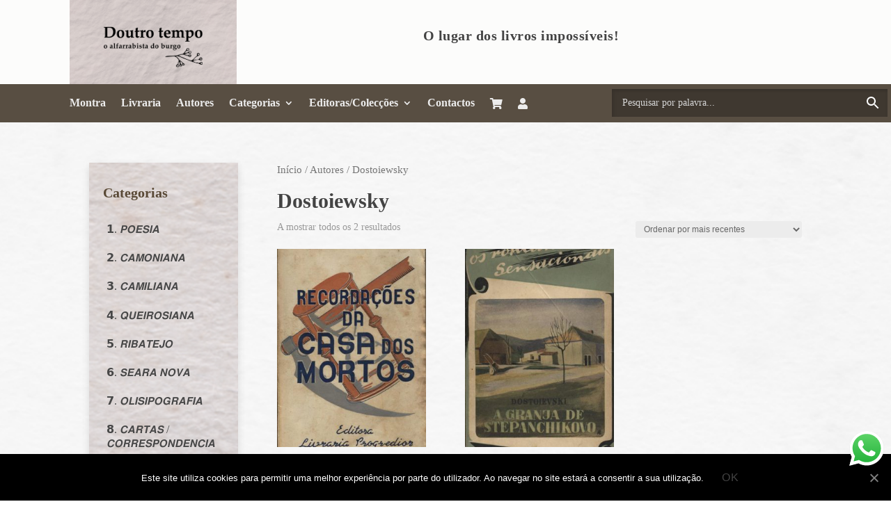

--- FILE ---
content_type: text/html; charset=UTF-8
request_url: https://doutrotempo.com/autor/dostoiewsky/
body_size: 93033
content:
<!DOCTYPE html>
<html lang="pt-PT">
<head>
	<meta charset="UTF-8" />
<meta http-equiv="X-UA-Compatible" content="IE=edge">
	<link rel="pingback" href="https://doutrotempo.com/xmlrpc.php" />

	<script type="text/javascript">
		document.documentElement.className = 'js';
	</script>
	
	<script>var et_site_url='https://doutrotempo.com';var et_post_id='0';function et_core_page_resource_fallback(a,b){"undefined"===typeof b&&(b=a.sheet.cssRules&&0===a.sheet.cssRules.length);b&&(a.onerror=null,a.onload=null,a.href?a.href=et_site_url+"/?et_core_page_resource="+a.id+et_post_id:a.src&&(a.src=et_site_url+"/?et_core_page_resource="+a.id+et_post_id))}
</script>	<script type="text/javascript">function theChampLoadEvent(e){var t=window.onload;if(typeof window.onload!="function"){window.onload=e}else{window.onload=function(){t();e()}}}</script>
		<script type="text/javascript">var theChampDefaultLang = 'pt_PT', theChampCloseIconPath = 'https://doutrotempo.com/wp-content/plugins/super-socializer/images/close.png';</script>
		<script> var theChampSiteUrl = 'https://doutrotempo.com', theChampVerified = 0, theChampEmailPopup = 0; </script>
			<script> var theChampSharingAjaxUrl = 'https://doutrotempo.com/wp-admin/admin-ajax.php', heateorSsFbMessengerAPI = 'https://www.facebook.com/dialog/send?app_id=595489497242932&display=popup&link=%encoded_post_url%&redirect_uri=%encoded_post_url%',heateorSsWhatsappShareAPI = 'web', heateorSsUrlCountFetched = [], heateorSsSharesText = 'Shares', heateorSsShareText = 'Share', theChampPluginIconPath = 'https://doutrotempo.com/wp-content/plugins/super-socializer/images/logo.png', theChampHorizontalSharingCountEnable = 0, theChampVerticalSharingCountEnable = 0, theChampSharingOffset = -10, theChampCounterOffset = -10, theChampMobileStickySharingEnabled = 0, heateorSsCopyLinkMessage = "Link copied.";
		var heateorSsHorSharingShortUrl = "https://doutrotempo.com/produto/recordacoes-da-casa-dos-mortos-vendido/";var heateorSsVerticalSharingShortUrl = "https://doutrotempo.com/produto/recordacoes-da-casa-dos-mortos-vendido/";		</script>
			<style type="text/css">.the_champ_horizontal_sharing .theChampSharing{
					color: #fff;
				border-width: 0px;
		border-style: solid;
		border-color: transparent;
	}
		.the_champ_horizontal_sharing .theChampTCBackground{
		color:#666;
	}
		.the_champ_horizontal_sharing .theChampSharing:hover{
				border-color: transparent;
	}
	.the_champ_vertical_sharing .theChampSharing{
					color: #fff;
				border-width: 0px;
		border-style: solid;
		border-color: transparent;
	}
		.the_champ_vertical_sharing .theChampTCBackground{
		color:#666;
	}
		.the_champ_vertical_sharing .theChampSharing:hover{
				border-color: transparent;
	}
	@media screen and (max-width:783px){.the_champ_vertical_sharing{display:none!important}}</style>
	<meta name='robots' content='max-image-preview:large' />

	<!-- This site is optimized with the Yoast SEO plugin v14.7 - https://yoast.com/wordpress/plugins/seo/ -->
	<title>Arquivo de Dostoiewsky - Doutro Tempo</title>
	<meta name="robots" content="index, follow" />
	<meta name="googlebot" content="index, follow, max-snippet:-1, max-image-preview:large, max-video-preview:-1" />
	<meta name="bingbot" content="index, follow, max-snippet:-1, max-image-preview:large, max-video-preview:-1" />
	<link rel="canonical" href="https://doutrotempo.com/autor/dostoiewsky/" />
	<meta property="og:locale" content="pt_PT" />
	<meta property="og:type" content="article" />
	<meta property="og:title" content="Arquivo de Dostoiewsky - Doutro Tempo" />
	<meta property="og:url" content="https://doutrotempo.com/autor/dostoiewsky/" />
	<meta property="og:site_name" content="Doutro Tempo" />
	<meta name="twitter:card" content="summary_large_image" />
	<script type="application/ld+json" class="yoast-schema-graph">{"@context":"https://schema.org","@graph":[{"@type":"Organization","@id":"https://doutrotempo.com/#organization","name":"Doutro Tempo","url":"https://doutrotempo.com/","sameAs":["https://www.facebook.com/doutrotempoalfarrabista","https://www.instagram.com/o_alfarrabista_do_burgo/"],"logo":{"@type":"ImageObject","@id":"https://doutrotempo.com/#logo","inLanguage":"pt-PT","url":"https://doutrotempo.com/wp-content/uploads/2024/10/doutro-tempo-alfarrabista-site.jpg","width":1080,"height":545,"caption":"Doutro Tempo"},"image":{"@id":"https://doutrotempo.com/#logo"}},{"@type":"WebSite","@id":"https://doutrotempo.com/#website","url":"https://doutrotempo.com/","name":"Doutro Tempo - Alfarrabista do burgo","description":"O lugar dos livros imposs\u00edveis","publisher":{"@id":"https://doutrotempo.com/#organization"},"potentialAction":[{"@type":"SearchAction","target":"https://doutrotempo.com/?s={search_term_string}","query-input":"required name=search_term_string"}],"inLanguage":"pt-PT"},{"@type":"CollectionPage","@id":"https://doutrotempo.com/autor/dostoiewsky/#webpage","url":"https://doutrotempo.com/autor/dostoiewsky/","name":"Arquivo de Dostoiewsky - Doutro Tempo","isPartOf":{"@id":"https://doutrotempo.com/#website"},"inLanguage":"pt-PT"}]}</script>
	<!-- / Yoast SEO plugin. -->


<link rel='dns-prefetch' href='//www.googletagmanager.com' />
<link rel="alternate" type="application/rss+xml" title="Doutro Tempo &raquo; Feed" href="https://doutrotempo.com/feed/" />
<link rel="alternate" type="application/rss+xml" title="Doutro Tempo &raquo; Feed de comentários" href="https://doutrotempo.com/comments/feed/" />
<link rel="alternate" type="application/rss+xml" title="Feed Doutro Tempo &raquo; Dostoiewsky Brand" href="https://doutrotempo.com/autor/dostoiewsky/feed/" />
<script type="text/javascript">
/* <![CDATA[ */
window._wpemojiSettings = {"baseUrl":"https:\/\/s.w.org\/images\/core\/emoji\/15.0.3\/72x72\/","ext":".png","svgUrl":"https:\/\/s.w.org\/images\/core\/emoji\/15.0.3\/svg\/","svgExt":".svg","source":{"concatemoji":"https:\/\/doutrotempo.com\/wp-includes\/js\/wp-emoji-release.min.js?ver=6.5.7"}};
/*! This file is auto-generated */
!function(i,n){var o,s,e;function c(e){try{var t={supportTests:e,timestamp:(new Date).valueOf()};sessionStorage.setItem(o,JSON.stringify(t))}catch(e){}}function p(e,t,n){e.clearRect(0,0,e.canvas.width,e.canvas.height),e.fillText(t,0,0);var t=new Uint32Array(e.getImageData(0,0,e.canvas.width,e.canvas.height).data),r=(e.clearRect(0,0,e.canvas.width,e.canvas.height),e.fillText(n,0,0),new Uint32Array(e.getImageData(0,0,e.canvas.width,e.canvas.height).data));return t.every(function(e,t){return e===r[t]})}function u(e,t,n){switch(t){case"flag":return n(e,"\ud83c\udff3\ufe0f\u200d\u26a7\ufe0f","\ud83c\udff3\ufe0f\u200b\u26a7\ufe0f")?!1:!n(e,"\ud83c\uddfa\ud83c\uddf3","\ud83c\uddfa\u200b\ud83c\uddf3")&&!n(e,"\ud83c\udff4\udb40\udc67\udb40\udc62\udb40\udc65\udb40\udc6e\udb40\udc67\udb40\udc7f","\ud83c\udff4\u200b\udb40\udc67\u200b\udb40\udc62\u200b\udb40\udc65\u200b\udb40\udc6e\u200b\udb40\udc67\u200b\udb40\udc7f");case"emoji":return!n(e,"\ud83d\udc26\u200d\u2b1b","\ud83d\udc26\u200b\u2b1b")}return!1}function f(e,t,n){var r="undefined"!=typeof WorkerGlobalScope&&self instanceof WorkerGlobalScope?new OffscreenCanvas(300,150):i.createElement("canvas"),a=r.getContext("2d",{willReadFrequently:!0}),o=(a.textBaseline="top",a.font="600 32px Arial",{});return e.forEach(function(e){o[e]=t(a,e,n)}),o}function t(e){var t=i.createElement("script");t.src=e,t.defer=!0,i.head.appendChild(t)}"undefined"!=typeof Promise&&(o="wpEmojiSettingsSupports",s=["flag","emoji"],n.supports={everything:!0,everythingExceptFlag:!0},e=new Promise(function(e){i.addEventListener("DOMContentLoaded",e,{once:!0})}),new Promise(function(t){var n=function(){try{var e=JSON.parse(sessionStorage.getItem(o));if("object"==typeof e&&"number"==typeof e.timestamp&&(new Date).valueOf()<e.timestamp+604800&&"object"==typeof e.supportTests)return e.supportTests}catch(e){}return null}();if(!n){if("undefined"!=typeof Worker&&"undefined"!=typeof OffscreenCanvas&&"undefined"!=typeof URL&&URL.createObjectURL&&"undefined"!=typeof Blob)try{var e="postMessage("+f.toString()+"("+[JSON.stringify(s),u.toString(),p.toString()].join(",")+"));",r=new Blob([e],{type:"text/javascript"}),a=new Worker(URL.createObjectURL(r),{name:"wpTestEmojiSupports"});return void(a.onmessage=function(e){c(n=e.data),a.terminate(),t(n)})}catch(e){}c(n=f(s,u,p))}t(n)}).then(function(e){for(var t in e)n.supports[t]=e[t],n.supports.everything=n.supports.everything&&n.supports[t],"flag"!==t&&(n.supports.everythingExceptFlag=n.supports.everythingExceptFlag&&n.supports[t]);n.supports.everythingExceptFlag=n.supports.everythingExceptFlag&&!n.supports.flag,n.DOMReady=!1,n.readyCallback=function(){n.DOMReady=!0}}).then(function(){return e}).then(function(){var e;n.supports.everything||(n.readyCallback(),(e=n.source||{}).concatemoji?t(e.concatemoji):e.wpemoji&&e.twemoji&&(t(e.twemoji),t(e.wpemoji)))}))}((window,document),window._wpemojiSettings);
/* ]]> */
</script>
<meta content="Divi Child v.1.0.0" name="generator"/><link rel='stylesheet' id='ht_ctc_main_css-css' href='https://doutrotempo.com/wp-content/plugins/click-to-chat-for-whatsapp/new/inc/assets/css/main.css?ver=4.6' type='text/css' media='all' />
<style id='wp-emoji-styles-inline-css' type='text/css'>

	img.wp-smiley, img.emoji {
		display: inline !important;
		border: none !important;
		box-shadow: none !important;
		height: 1em !important;
		width: 1em !important;
		margin: 0 0.07em !important;
		vertical-align: -0.1em !important;
		background: none !important;
		padding: 0 !important;
	}
</style>
<link rel='stylesheet' id='wp-block-library-css' href='https://doutrotempo.com/wp-includes/css/dist/block-library/style.min.css?ver=6.5.7' type='text/css' media='all' />
<link rel='stylesheet' id='wc-block-style-css' href='https://doutrotempo.com/wp-content/plugins/woocommerce/packages/woocommerce-blocks/build/style.css?ver=2.5.16' type='text/css' media='all' />
<style id='classic-theme-styles-inline-css' type='text/css'>
/*! This file is auto-generated */
.wp-block-button__link{color:#fff;background-color:#32373c;border-radius:9999px;box-shadow:none;text-decoration:none;padding:calc(.667em + 2px) calc(1.333em + 2px);font-size:1.125em}.wp-block-file__button{background:#32373c;color:#fff;text-decoration:none}
</style>
<style id='global-styles-inline-css' type='text/css'>
body{--wp--preset--color--black: #000000;--wp--preset--color--cyan-bluish-gray: #abb8c3;--wp--preset--color--white: #ffffff;--wp--preset--color--pale-pink: #f78da7;--wp--preset--color--vivid-red: #cf2e2e;--wp--preset--color--luminous-vivid-orange: #ff6900;--wp--preset--color--luminous-vivid-amber: #fcb900;--wp--preset--color--light-green-cyan: #7bdcb5;--wp--preset--color--vivid-green-cyan: #00d084;--wp--preset--color--pale-cyan-blue: #8ed1fc;--wp--preset--color--vivid-cyan-blue: #0693e3;--wp--preset--color--vivid-purple: #9b51e0;--wp--preset--gradient--vivid-cyan-blue-to-vivid-purple: linear-gradient(135deg,rgba(6,147,227,1) 0%,rgb(155,81,224) 100%);--wp--preset--gradient--light-green-cyan-to-vivid-green-cyan: linear-gradient(135deg,rgb(122,220,180) 0%,rgb(0,208,130) 100%);--wp--preset--gradient--luminous-vivid-amber-to-luminous-vivid-orange: linear-gradient(135deg,rgba(252,185,0,1) 0%,rgba(255,105,0,1) 100%);--wp--preset--gradient--luminous-vivid-orange-to-vivid-red: linear-gradient(135deg,rgba(255,105,0,1) 0%,rgb(207,46,46) 100%);--wp--preset--gradient--very-light-gray-to-cyan-bluish-gray: linear-gradient(135deg,rgb(238,238,238) 0%,rgb(169,184,195) 100%);--wp--preset--gradient--cool-to-warm-spectrum: linear-gradient(135deg,rgb(74,234,220) 0%,rgb(151,120,209) 20%,rgb(207,42,186) 40%,rgb(238,44,130) 60%,rgb(251,105,98) 80%,rgb(254,248,76) 100%);--wp--preset--gradient--blush-light-purple: linear-gradient(135deg,rgb(255,206,236) 0%,rgb(152,150,240) 100%);--wp--preset--gradient--blush-bordeaux: linear-gradient(135deg,rgb(254,205,165) 0%,rgb(254,45,45) 50%,rgb(107,0,62) 100%);--wp--preset--gradient--luminous-dusk: linear-gradient(135deg,rgb(255,203,112) 0%,rgb(199,81,192) 50%,rgb(65,88,208) 100%);--wp--preset--gradient--pale-ocean: linear-gradient(135deg,rgb(255,245,203) 0%,rgb(182,227,212) 50%,rgb(51,167,181) 100%);--wp--preset--gradient--electric-grass: linear-gradient(135deg,rgb(202,248,128) 0%,rgb(113,206,126) 100%);--wp--preset--gradient--midnight: linear-gradient(135deg,rgb(2,3,129) 0%,rgb(40,116,252) 100%);--wp--preset--font-size--small: 13px;--wp--preset--font-size--medium: 20px;--wp--preset--font-size--large: 36px;--wp--preset--font-size--x-large: 42px;--wp--preset--spacing--20: 0.44rem;--wp--preset--spacing--30: 0.67rem;--wp--preset--spacing--40: 1rem;--wp--preset--spacing--50: 1.5rem;--wp--preset--spacing--60: 2.25rem;--wp--preset--spacing--70: 3.38rem;--wp--preset--spacing--80: 5.06rem;--wp--preset--shadow--natural: 6px 6px 9px rgba(0, 0, 0, 0.2);--wp--preset--shadow--deep: 12px 12px 50px rgba(0, 0, 0, 0.4);--wp--preset--shadow--sharp: 6px 6px 0px rgba(0, 0, 0, 0.2);--wp--preset--shadow--outlined: 6px 6px 0px -3px rgba(255, 255, 255, 1), 6px 6px rgba(0, 0, 0, 1);--wp--preset--shadow--crisp: 6px 6px 0px rgba(0, 0, 0, 1);}:where(.is-layout-flex){gap: 0.5em;}:where(.is-layout-grid){gap: 0.5em;}body .is-layout-flex{display: flex;}body .is-layout-flex{flex-wrap: wrap;align-items: center;}body .is-layout-flex > *{margin: 0;}body .is-layout-grid{display: grid;}body .is-layout-grid > *{margin: 0;}:where(.wp-block-columns.is-layout-flex){gap: 2em;}:where(.wp-block-columns.is-layout-grid){gap: 2em;}:where(.wp-block-post-template.is-layout-flex){gap: 1.25em;}:where(.wp-block-post-template.is-layout-grid){gap: 1.25em;}.has-black-color{color: var(--wp--preset--color--black) !important;}.has-cyan-bluish-gray-color{color: var(--wp--preset--color--cyan-bluish-gray) !important;}.has-white-color{color: var(--wp--preset--color--white) !important;}.has-pale-pink-color{color: var(--wp--preset--color--pale-pink) !important;}.has-vivid-red-color{color: var(--wp--preset--color--vivid-red) !important;}.has-luminous-vivid-orange-color{color: var(--wp--preset--color--luminous-vivid-orange) !important;}.has-luminous-vivid-amber-color{color: var(--wp--preset--color--luminous-vivid-amber) !important;}.has-light-green-cyan-color{color: var(--wp--preset--color--light-green-cyan) !important;}.has-vivid-green-cyan-color{color: var(--wp--preset--color--vivid-green-cyan) !important;}.has-pale-cyan-blue-color{color: var(--wp--preset--color--pale-cyan-blue) !important;}.has-vivid-cyan-blue-color{color: var(--wp--preset--color--vivid-cyan-blue) !important;}.has-vivid-purple-color{color: var(--wp--preset--color--vivid-purple) !important;}.has-black-background-color{background-color: var(--wp--preset--color--black) !important;}.has-cyan-bluish-gray-background-color{background-color: var(--wp--preset--color--cyan-bluish-gray) !important;}.has-white-background-color{background-color: var(--wp--preset--color--white) !important;}.has-pale-pink-background-color{background-color: var(--wp--preset--color--pale-pink) !important;}.has-vivid-red-background-color{background-color: var(--wp--preset--color--vivid-red) !important;}.has-luminous-vivid-orange-background-color{background-color: var(--wp--preset--color--luminous-vivid-orange) !important;}.has-luminous-vivid-amber-background-color{background-color: var(--wp--preset--color--luminous-vivid-amber) !important;}.has-light-green-cyan-background-color{background-color: var(--wp--preset--color--light-green-cyan) !important;}.has-vivid-green-cyan-background-color{background-color: var(--wp--preset--color--vivid-green-cyan) !important;}.has-pale-cyan-blue-background-color{background-color: var(--wp--preset--color--pale-cyan-blue) !important;}.has-vivid-cyan-blue-background-color{background-color: var(--wp--preset--color--vivid-cyan-blue) !important;}.has-vivid-purple-background-color{background-color: var(--wp--preset--color--vivid-purple) !important;}.has-black-border-color{border-color: var(--wp--preset--color--black) !important;}.has-cyan-bluish-gray-border-color{border-color: var(--wp--preset--color--cyan-bluish-gray) !important;}.has-white-border-color{border-color: var(--wp--preset--color--white) !important;}.has-pale-pink-border-color{border-color: var(--wp--preset--color--pale-pink) !important;}.has-vivid-red-border-color{border-color: var(--wp--preset--color--vivid-red) !important;}.has-luminous-vivid-orange-border-color{border-color: var(--wp--preset--color--luminous-vivid-orange) !important;}.has-luminous-vivid-amber-border-color{border-color: var(--wp--preset--color--luminous-vivid-amber) !important;}.has-light-green-cyan-border-color{border-color: var(--wp--preset--color--light-green-cyan) !important;}.has-vivid-green-cyan-border-color{border-color: var(--wp--preset--color--vivid-green-cyan) !important;}.has-pale-cyan-blue-border-color{border-color: var(--wp--preset--color--pale-cyan-blue) !important;}.has-vivid-cyan-blue-border-color{border-color: var(--wp--preset--color--vivid-cyan-blue) !important;}.has-vivid-purple-border-color{border-color: var(--wp--preset--color--vivid-purple) !important;}.has-vivid-cyan-blue-to-vivid-purple-gradient-background{background: var(--wp--preset--gradient--vivid-cyan-blue-to-vivid-purple) !important;}.has-light-green-cyan-to-vivid-green-cyan-gradient-background{background: var(--wp--preset--gradient--light-green-cyan-to-vivid-green-cyan) !important;}.has-luminous-vivid-amber-to-luminous-vivid-orange-gradient-background{background: var(--wp--preset--gradient--luminous-vivid-amber-to-luminous-vivid-orange) !important;}.has-luminous-vivid-orange-to-vivid-red-gradient-background{background: var(--wp--preset--gradient--luminous-vivid-orange-to-vivid-red) !important;}.has-very-light-gray-to-cyan-bluish-gray-gradient-background{background: var(--wp--preset--gradient--very-light-gray-to-cyan-bluish-gray) !important;}.has-cool-to-warm-spectrum-gradient-background{background: var(--wp--preset--gradient--cool-to-warm-spectrum) !important;}.has-blush-light-purple-gradient-background{background: var(--wp--preset--gradient--blush-light-purple) !important;}.has-blush-bordeaux-gradient-background{background: var(--wp--preset--gradient--blush-bordeaux) !important;}.has-luminous-dusk-gradient-background{background: var(--wp--preset--gradient--luminous-dusk) !important;}.has-pale-ocean-gradient-background{background: var(--wp--preset--gradient--pale-ocean) !important;}.has-electric-grass-gradient-background{background: var(--wp--preset--gradient--electric-grass) !important;}.has-midnight-gradient-background{background: var(--wp--preset--gradient--midnight) !important;}.has-small-font-size{font-size: var(--wp--preset--font-size--small) !important;}.has-medium-font-size{font-size: var(--wp--preset--font-size--medium) !important;}.has-large-font-size{font-size: var(--wp--preset--font-size--large) !important;}.has-x-large-font-size{font-size: var(--wp--preset--font-size--x-large) !important;}
.wp-block-navigation a:where(:not(.wp-element-button)){color: inherit;}
:where(.wp-block-post-template.is-layout-flex){gap: 1.25em;}:where(.wp-block-post-template.is-layout-grid){gap: 1.25em;}
:where(.wp-block-columns.is-layout-flex){gap: 2em;}:where(.wp-block-columns.is-layout-grid){gap: 2em;}
.wp-block-pullquote{font-size: 1.5em;line-height: 1.6;}
</style>
<link rel='stylesheet' id='contact-form-7-css' href='https://doutrotempo.com/wp-content/plugins/contact-form-7/includes/css/styles.css?ver=5.1.9' type='text/css' media='all' />
<link rel='stylesheet' id='cookie-notice-front-css' href='https://doutrotempo.com/wp-content/plugins/cookie-notice/css/front.min.css?ver=6.5.7' type='text/css' media='all' />
<link rel='stylesheet' id='pwb-styles-frontend-css' href='https://doutrotempo.com/wp-content/plugins/perfect-woocommerce-brands/assets/css/styles-frontend.min.css?ver=1.8.3' type='text/css' media='all' />
<link rel='stylesheet' id='woocommerce-layout-css' href='https://doutrotempo.com/wp-content/plugins/woocommerce/assets/css/woocommerce-layout.css?ver=4.2.5' type='text/css' media='all' />
<link rel='stylesheet' id='woocommerce-smallscreen-css' href='https://doutrotempo.com/wp-content/plugins/woocommerce/assets/css/woocommerce-smallscreen.css?ver=4.2.5' type='text/css' media='only screen and (max-width: 768px)' />
<link rel='stylesheet' id='woocommerce-general-css' href='https://doutrotempo.com/wp-content/plugins/woocommerce/assets/css/woocommerce.css?ver=4.2.5' type='text/css' media='all' />
<style id='woocommerce-inline-inline-css' type='text/css'>
.woocommerce form .form-row .required { visibility: visible; }
</style>
<link rel='stylesheet' id='aws-pro-style-css' href='https://doutrotempo.com/wp-content/plugins/advanced-woo-search-pro/assets/css/common.css?ver=2.04' type='text/css' media='all' />
<link rel='stylesheet' id='parent-style-css' href='https://doutrotempo.com/wp-content/themes/Divi/style-cpt.css?ver=6.5.7' type='text/css' media='all' />
<link rel='stylesheet' id='divi-style-css' href='https://doutrotempo.com/wp-content/themes/divi-child/style.css?ver=4.4.8' type='text/css' media='all' />
<link rel='stylesheet' id='the_champ_frontend_css-css' href='https://doutrotempo.com/wp-content/plugins/super-socializer/css/front.css?ver=7.12.45' type='text/css' media='all' />
<link rel='stylesheet' id='the_champ_sharing_default_svg-css' href='https://doutrotempo.com/wp-content/plugins/super-socializer/css/share-svg.css?ver=7.12.45' type='text/css' media='all' />
<link rel='stylesheet' id='dashicons-css' href='https://doutrotempo.com/wp-includes/css/dashicons.min.css?ver=6.5.7' type='text/css' media='all' />
<link rel='stylesheet' id='cart-tab-styles-css' href='https://doutrotempo.com/wp-content/plugins/woocommerce-cart-tab/includes/../assets/css/style.css?ver=1.1.2' type='text/css' media='all' />
<style id='cart-tab-styles-inline-css' type='text/css'>

			.woocommerce-cart-tab-container {
				background-color: #f8f8f8;
			}

			.woocommerce-cart-tab,
			.woocommerce-cart-tab-container .widget_shopping_cart .widgettitle,
			.woocommerce-cart-tab-container .widget_shopping_cart .buttons {
				background-color: #ffffff;
			}

			.woocommerce-cart-tab,
			.woocommerce-cart-tab:hover {
				color: #ffffff;
			}

			.woocommerce-cart-tab__contents {
				background-color: #333333;
			}

			.woocommerce-cart-tab__icon-bag {
				fill: #333333;
			}
</style>
<script type="text/javascript" src="https://doutrotempo.com/wp-includes/js/jquery/jquery.min.js?ver=3.7.1" id="jquery-core-js"></script>
<script type="text/javascript" src="https://doutrotempo.com/wp-includes/js/jquery/jquery-migrate.min.js?ver=3.4.1" id="jquery-migrate-js"></script>
<script type="text/javascript" id="cookie-notice-front-js-extra">
/* <![CDATA[ */
var cnArgs = {"ajaxUrl":"https:\/\/doutrotempo.com\/wp-admin\/admin-ajax.php","nonce":"727b4caab1","hideEffect":"fade","position":"bottom","onScroll":"0","onScrollOffset":"100","onClick":"0","cookieName":"cookie_notice_accepted","cookieTime":"2592000","cookieTimeRejected":"2592000","cookiePath":"\/","cookieDomain":"","redirection":"0","cache":"0","refuse":"0","revokeCookies":"0","revokeCookiesOpt":"automatic","secure":"1","coronabarActive":"0"};
/* ]]> */
</script>
<script type="text/javascript" src="https://doutrotempo.com/wp-content/plugins/cookie-notice/js/front.min.js?ver=1.3.2" id="cookie-notice-front-js"></script>
<script type="text/javascript" src="https://doutrotempo.com/wp-content/themes/Divi/core/admin/js/es6-promise.auto.min.js?ver=6.5.7" id="es6-promise-js"></script>
<script type="text/javascript" id="et-core-api-spam-recaptcha-js-extra">
/* <![CDATA[ */
var et_core_api_spam_recaptcha = {"site_key":"","page_action":{"action":"recordacoes_da_casa_dos_mortos_vendido"}};
/* ]]> */
</script>
<script type="text/javascript" src="https://doutrotempo.com/wp-content/themes/Divi/core/admin/js/recaptcha.js?ver=6.5.7" id="et-core-api-spam-recaptcha-js"></script>

<!-- Google tag (gtag.js) snippet added by Site Kit -->

<!-- Google Analytics snippet added by Site Kit -->
<script type="text/javascript" src="https://www.googletagmanager.com/gtag/js?id=GT-TXZ6RJK" id="google_gtagjs-js" async></script>
<script type="text/javascript" id="google_gtagjs-js-after">
/* <![CDATA[ */
window.dataLayer = window.dataLayer || [];function gtag(){dataLayer.push(arguments);}
gtag("set","linker",{"domains":["doutrotempo.com"]});
gtag("js", new Date());
gtag("set", "developer_id.dZTNiMT", true);
gtag("config", "GT-TXZ6RJK");
/* ]]> */
</script>

<!-- End Google tag (gtag.js) snippet added by Site Kit -->
<script type="text/javascript" src="https://doutrotempo.com/wp-content/plugins/woocommerce-cart-tab/includes/../assets/js/cart-tab.min.js?ver=1.1.2" id="cart-tab-script-js"></script>
<link rel="https://api.w.org/" href="https://doutrotempo.com/wp-json/" /><link rel="EditURI" type="application/rsd+xml" title="RSD" href="https://doutrotempo.com/xmlrpc.php?rsd" />
<meta name="generator" content="WordPress 6.5.7" />
<meta name="generator" content="WooCommerce 4.2.5" />
<!-- start Simple Custom CSS and JS -->
<style type="text/css">
.price del {
    text-decoration-color: red !important;
}
</style>
<!-- end Simple Custom CSS and JS -->
<!-- start Simple Custom CSS and JS -->
<style type="text/css">
#menu-main-menu {
	flex-wrap: nowrap !important;
}

@media (min-width: 981px) {
  .et_pb_gutters3 .et_pb_column_2_5.et-last-child {
    width: 28%;
    left: 95px;
  }
}</style>
<!-- end Simple Custom CSS and JS -->
<meta name="generator" content="Site Kit by Google 1.131.0" /><meta name="viewport" content="width=device-width, initial-scale=1.0, maximum-scale=1.0, user-scalable=0" />	<noscript><style>.woocommerce-product-gallery{ opacity: 1 !important; }</style></noscript>
	<script src="https://kit.fontawesome.com/d41e1ff8c6.js" crossorigin="anonymous"></script>

<!-- traduzir ver mais -->
<script type="text/javascript">
	(function($) {
		$(document).ready(function() {
			var newVal = 'Ler mais';
			$('.more-link').html( newVal );
		});	
	})(jQuery);
</script>

<!-- traduzir Brand para Autor -->
<script type="text/javascript">
	(function($) {
		$(document).ready(function() {
			var newVal = 'Autor';
			$('#tab-title-pwb_tab a').html( newVal );
		});
		
		$(document).ready(function() {
			var newVal = 'Autor:';
			$('.pwb-text-before-brands-links').html( newVal );
		});

	})(jQuery);
</script>





<link rel="icon" href="https://doutrotempo.com/wp-content/uploads/2024/09/cropped-icone-site-32x32.jpg" sizes="32x32" />
<link rel="icon" href="https://doutrotempo.com/wp-content/uploads/2024/09/cropped-icone-site-192x192.jpg" sizes="192x192" />
<link rel="apple-touch-icon" href="https://doutrotempo.com/wp-content/uploads/2024/09/cropped-icone-site-180x180.jpg" />
<meta name="msapplication-TileImage" content="https://doutrotempo.com/wp-content/uploads/2024/09/cropped-icone-site-270x270.jpg" />
<link rel="stylesheet" id="et-divi-customizer-cpt-global-cached-inline-styles" href="https://doutrotempo.com/wp-content/et-cache/global/et-divi-customizer-cpt-global-17693833498753.min.css" onerror="et_core_page_resource_fallback(this, true)" onload="et_core_page_resource_fallback(this)" /><link rel="stylesheet" id="et-divi-customizer-global-cached-inline-styles" href="https://doutrotempo.com/wp-content/et-cache/global/et-divi-customizer-global-17693833498753.min.css" onerror="et_core_page_resource_fallback(this, true)" onload="et_core_page_resource_fallback(this)" /><link rel="stylesheet" id="et-core-unified-term-1617-cached-inline-styles" href="https://doutrotempo.com/wp-content/et-cache/1617/et-core-unified-term-1617-17697574646086.min.css" onerror="et_core_page_resource_fallback(this, true)" onload="et_core_page_resource_fallback(this)" /></head>
<body data-rsssl=1 class="archive tax-pwb-brand term-dostoiewsky term-1617 theme-Divi et-tb-has-template et-tb-has-header et-tb-has-footer cookies-not-set woocommerce woocommerce-page woocommerce-no-js et_button_no_icon et_pb_button_helper_class et_cover_background et_pb_gutter osx et_pb_gutters3 et_left_sidebar et_divi_theme et-db et_minified_js et_minified_css">
	<div id="page-container">
<div id="et-boc" class="et-boc">
			
		<header class="et-l et-l--header">
			<div class="et_builder_inner_content et_pb_gutters3">
		<div class="et_pb_section et_pb_section_0_tb_header et_pb_with_background et_section_regular" >
				
				
				
				
					<div class="et_pb_row et_pb_row_0_tb_header et_pb_gutters3">
				<div class="et_pb_column et_pb_column_2_5 et_pb_column_0_tb_header col_logo  et_pb_css_mix_blend_mode_passthrough">
				
				
				<div class="et_pb_module et_pb_image et_pb_image_0_tb_header logo_header">
				
				
				<a href="https://doutrotempo.com/"><span class="et_pb_image_wrap "><img src="https://doutrotempo.com/wp-content/uploads/2024/10/logo-doutro-tempo-alfarrabista-site.jpg" alt="" title="logo-doutro-tempo-alfarrabista-site" srcset="https://doutrotempo.com/wp-content/uploads/2024/10/logo-doutro-tempo-alfarrabista-site.jpg 1080w, https://doutrotempo.com/wp-content/uploads/2024/10/logo-doutro-tempo-alfarrabista-site-980x495.jpg 980w, https://doutrotempo.com/wp-content/uploads/2024/10/logo-doutro-tempo-alfarrabista-site-480x242.jpg 480w" sizes="(min-width: 0px) and (max-width: 480px) 480px, (min-width: 481px) and (max-width: 980px) 980px, (min-width: 981px) 1080px, 100vw" /></span></a>
			</div>
			</div> <!-- .et_pb_column --><div class="et_pb_column et_pb_column_3_5 et_pb_column_1_tb_header col2_header  et_pb_css_mix_blend_mode_passthrough et-last-child">
				
				
				<div class="et_pb_module et_pb_blurb et_pb_blurb_0_tb_header  et_pb_text_align_left  et_pb_blurb_position_left et_pb_bg_layout_light">
				
				
				<div class="et_pb_blurb_content">
					
					<div class="et_pb_blurb_container">
						
						<div class="et_pb_blurb_description" data-et-multi-view="{&quot;schema&quot;:{&quot;content&quot;:{&quot;desktop&quot;:&quot;&lt;p style=\&quot;text-align: left;\&quot;&gt;&lt;span&gt;&lt;\/span&gt;&lt;\/p&gt;\n&lt;p style=\&quot;text-align: left;\&quot;&gt;&lt;strong data-renderer-mark=\&quot;true\&quot;&gt;O lugar dos livros imposs\u00edveis!&lt;\/strong&gt;&lt;\/p&gt;&quot;,&quot;tablet&quot;:&quot;&lt;p style=\&quot;text-align: left;\&quot;&gt;O lugar dos livros imposs\u00edveis!&lt;\/p&gt;&quot;}},&quot;slug&quot;:&quot;et_pb_blurb&quot;}" data-et-multi-view-load-tablet-hidden="true"><p style="text-align: left;"><span></span></p>
<p style="text-align: left;"><strong data-renderer-mark="true">O lugar dos livros impossíveis!</strong></p></div>
					</div>
				</div> <!-- .et_pb_blurb_content -->
			</div> <!-- .et_pb_blurb -->
			</div> <!-- .et_pb_column -->
				
				
			</div> <!-- .et_pb_row -->
				
				
			</div> <!-- .et_pb_section --><div class="et_pb_section et_pb_section_1_tb_header et_pb_with_background et_section_regular" >
				
				
				
				
					<div class="et_pb_row et_pb_row_1_tb_header et_pb_row--with-menu">
				<div class="et_pb_column et_pb_column_3_5 et_pb_column_2_tb_header col_menu  et_pb_css_mix_blend_mode_passthrough et_pb_column--with-menu">
				
				
				<div class="et_pb_module et_pb_menu et_pb_menu_0_tb_header menu_normal et_pb_bg_layout_light  et_pb_text_align_left et_dropdown_animation_fade et_pb_menu--without-logo et_pb_menu--style-left_aligned">
					
					
					<div class="et_pb_menu_inner_container clearfix">
						
						<div class="et_pb_menu__wrap">
							<div class="et_pb_menu__menu">
								<nav class="et-menu-nav"><ul id="menu-main-menu" class="et-menu nav"><li class="et_pb_menu_page_id-home menu-item menu-item-type-post_type menu-item-object-page menu-item-home menu-item-430"><a href="https://doutrotempo.com/">Montra</a></li>
<li class="et_pb_menu_page_id-6 menu-item menu-item-type-post_type menu-item-object-page menu-item-432"><a href="https://doutrotempo.com/livros-usados-livraria-alfarrabista/">Livraria</a></li>
<li class="et_pb_menu_page_id-1127 menu-item menu-item-type-post_type menu-item-object-page menu-item-1129"><a href="https://doutrotempo.com/autores-livros-usados-alfarrabista/">Autores</a></li>
<li class="et_pb_menu_page_id-20223 menu-item menu-item-type-custom menu-item-object-custom menu-item-has-children menu-item-20223"><a href="#">Categorias</a>
<ul class="sub-menu">
	<li class="et_pb_menu_page_id-72 menu-item menu-item-type-taxonomy menu-item-object-product_cat menu-item-20279"><a href="https://doutrotempo.com/categoria-produto/poesia/">𝟭. 𝙋𝙊𝙀𝙎𝙄𝘼</a></li>
	<li class="et_pb_menu_page_id-2393 menu-item menu-item-type-taxonomy menu-item-object-product_cat menu-item-20243"><a href="https://doutrotempo.com/categoria-produto/camoniana/">𝟮. 𝘾𝘼𝙈𝙊𝙉𝙄𝘼𝙉𝘼</a></li>
	<li class="et_pb_menu_page_id-200 menu-item menu-item-type-taxonomy menu-item-object-product_cat menu-item-20284"><a href="https://doutrotempo.com/categoria-produto/camiliana/">𝟯. 𝘾𝘼𝙈𝙄𝙇𝙄𝘼𝙉𝘼</a></li>
	<li class="et_pb_menu_page_id-2791 menu-item menu-item-type-taxonomy menu-item-object-product_cat menu-item-20283"><a href="https://doutrotempo.com/categoria-produto/queirosiana/">𝟰. 𝙌𝙐𝙀𝙄𝙍𝙊𝙎𝙄𝘼𝙉𝘼</a></li>
	<li class="et_pb_menu_page_id-2929 menu-item menu-item-type-taxonomy menu-item-object-product_cat menu-item-22663"><a href="https://doutrotempo.com/categoria-produto/ribatejo/">𝟱. 𝙍𝙄𝘽𝘼𝙏𝙀𝙅𝙊</a></li>
	<li class="et_pb_menu_page_id-2475 menu-item menu-item-type-taxonomy menu-item-object-product_cat menu-item-20242"><a href="https://doutrotempo.com/categoria-produto/seara-nova/">𝟲. 𝙎𝙀𝘼𝙍𝘼 𝙉𝙊𝙑𝘼</a></li>
	<li class="et_pb_menu_page_id-2820 menu-item menu-item-type-taxonomy menu-item-object-product_cat menu-item-22662"><a href="https://doutrotempo.com/categoria-produto/olisipografia/">𝟳. 𝙊𝙇𝙄𝙎𝙄𝙋𝙊𝙂𝙍𝘼𝙁𝙄𝘼</a></li>
	<li class="et_pb_menu_page_id-2970 menu-item menu-item-type-taxonomy menu-item-object-product_cat menu-item-23812"><a href="https://doutrotempo.com/categoria-produto/cartas-correspondencia/">𝟴. 𝘾𝘼𝙍𝙏𝘼𝙎 / 𝘾𝙊𝙍𝙍𝙀𝙎𝙋𝙊𝙉𝘿𝙀𝙉𝘾𝙄𝘼</a></li>
	<li class="et_pb_menu_page_id-100 menu-item menu-item-type-taxonomy menu-item-object-product_cat menu-item-20224"><a href="https://doutrotempo.com/categoria-produto/acores-madeira/">Açores / Madeira</a></li>
	<li class="et_pb_menu_page_id-232 menu-item menu-item-type-taxonomy menu-item-object-product_cat menu-item-20225"><a href="https://doutrotempo.com/categoria-produto/africa-brasil-oriente/">África / Brasil / Oriente</a></li>
	<li class="et_pb_menu_page_id-248 menu-item menu-item-type-taxonomy menu-item-object-product_cat menu-item-20226"><a href="https://doutrotempo.com/categoria-produto/agricultura-vinhos-gastronomia/">Agricultura / Vinhos / Gastronomia</a></li>
	<li class="et_pb_menu_page_id-198 menu-item menu-item-type-taxonomy menu-item-object-product_cat menu-item-20227"><a href="https://doutrotempo.com/categoria-produto/antologias-biografias/">Antologias / Biografias</a></li>
	<li class="et_pb_menu_page_id-1227 menu-item menu-item-type-taxonomy menu-item-object-product_cat menu-item-29843"><a href="https://doutrotempo.com/categoria-produto/arqueologia-numismatica-medalhistica/">Arqueologia / Numismática / Medalhística</a></li>
	<li class="et_pb_menu_page_id-132 menu-item menu-item-type-taxonomy menu-item-object-product_cat menu-item-20228"><a href="https://doutrotempo.com/categoria-produto/arte-pintura-arquitectura/">Arte / Pintura / Arquitectura</a></li>
	<li class="et_pb_menu_page_id-74 menu-item menu-item-type-taxonomy menu-item-object-product_cat menu-item-20229"><a href="https://doutrotempo.com/categoria-produto/autografos-dedicatorias/">Autógrafos / Dedicatórias</a></li>
	<li class="et_pb_menu_page_id-931 menu-item menu-item-type-taxonomy menu-item-object-product_cat menu-item-20231"><a href="https://doutrotempo.com/categoria-produto/autores-americanos/">Autores Americanos</a></li>
	<li class="et_pb_menu_page_id-1608 menu-item menu-item-type-taxonomy menu-item-object-product_cat menu-item-20233"><a href="https://doutrotempo.com/categoria-produto/autores-brasileiros-palop-africanos/">Autores Brasileiros / Palop / Africanos</a></li>
	<li class="et_pb_menu_page_id-1468 menu-item menu-item-type-taxonomy menu-item-object-product_cat menu-item-20234"><a href="https://doutrotempo.com/categoria-produto/autores-britanicos-anglo-saxonicos/">Autores Britânicos / Anglo-Saxónicos</a></li>
	<li class="et_pb_menu_page_id-469 menu-item menu-item-type-taxonomy menu-item-object-product_cat menu-item-20235"><a href="https://doutrotempo.com/categoria-produto/autores-espanhois-latino-americanos/">Autores Espanhóis / Latino-Americanos</a></li>
	<li class="et_pb_menu_page_id-133 menu-item menu-item-type-taxonomy menu-item-object-product_cat menu-item-20236"><a href="https://doutrotempo.com/categoria-produto/autores-estrangeiros-diversos/">Autores Estrangeiros Diversos</a></li>
	<li class="et_pb_menu_page_id-115 menu-item menu-item-type-taxonomy menu-item-object-product_cat menu-item-20237"><a href="https://doutrotempo.com/categoria-produto/autores-francofonos/">Autores Francófonos</a></li>
	<li class="et_pb_menu_page_id-1752 menu-item menu-item-type-taxonomy menu-item-object-product_cat menu-item-20238"><a href="https://doutrotempo.com/categoria-produto/autores-italianos-gregos-outros-europeus/">Autores Italianos / Gregos / Outros Europeus</a></li>
	<li class="et_pb_menu_page_id-1074 menu-item menu-item-type-taxonomy menu-item-object-product_cat menu-item-20239"><a href="https://doutrotempo.com/categoria-produto/autores-russos-sovieticos-leste-europeu/">Autores Russos / Soviéticos / Eslavos / Leste europeu</a></li>
	<li class="et_pb_menu_page_id-2750 menu-item menu-item-type-taxonomy menu-item-object-product_cat menu-item-20240"><a href="https://doutrotempo.com/categoria-produto/bd-banda-desenhada/">BD &#8211; Banda Desenhada</a></li>
	<li class="et_pb_menu_page_id-77 menu-item menu-item-type-taxonomy menu-item-object-product_cat menu-item-20241"><a href="https://doutrotempo.com/categoria-produto/brochuras-opusculos/">Brochuras / Opúsculos</a></li>
	<li class="et_pb_menu_page_id-304 menu-item menu-item-type-taxonomy menu-item-object-product_cat menu-item-20250"><a href="https://doutrotempo.com/categoria-produto/diccionarios-enciclopedias-catalogos/">Diccionários / Enciclopédias / Catálogos</a></li>
	<li class="et_pb_menu_page_id-15 menu-item menu-item-type-taxonomy menu-item-object-product_cat menu-item-20251"><a href="https://doutrotempo.com/categoria-produto/diversos/">Diversos</a></li>
	<li class="et_pb_menu_page_id-2769 menu-item menu-item-type-taxonomy menu-item-object-product_cat menu-item-20256"><a href="https://doutrotempo.com/categoria-produto/ensaios/">Ensaios</a></li>
	<li class="et_pb_menu_page_id-116 menu-item menu-item-type-taxonomy menu-item-object-product_cat menu-item-20257"><a href="https://doutrotempo.com/categoria-produto/equitacao-tauromaquia-caca/">Equitação / Tauromaquia / Caça</a></li>
	<li class="et_pb_menu_page_id-114 menu-item menu-item-type-taxonomy menu-item-object-product_cat menu-item-20258"><a href="https://doutrotempo.com/categoria-produto/estado-novo-oposicao-resistencia/">Estado Novo / Oposição / Resistência</a></li>
	<li class="et_pb_menu_page_id-2365 menu-item menu-item-type-taxonomy menu-item-object-product_cat menu-item-20259"><a href="https://doutrotempo.com/categoria-produto/estudos-literarios/">Estudos Literários / Latim / Grego</a></li>
	<li class="et_pb_menu_page_id-2342 menu-item menu-item-type-taxonomy menu-item-object-product_cat menu-item-20260"><a href="https://doutrotempo.com/categoria-produto/faianca-ceramica/">Faiança / Cerâmica</a></li>
	<li class="et_pb_menu_page_id-729 menu-item menu-item-type-taxonomy menu-item-object-product_cat menu-item-20262"><a href="https://doutrotempo.com/categoria-produto/filosofia-ciencias-sociais-direito/">Filosofia / Ciências Sociais / Direito</a></li>
	<li class="et_pb_menu_page_id-273 menu-item menu-item-type-taxonomy menu-item-object-product_cat menu-item-20263"><a href="https://doutrotempo.com/categoria-produto/fotografia-gravuras-mapas/">Fotografia / Gravuras / Mapas</a></li>
	<li class="et_pb_menu_page_id-562 menu-item menu-item-type-taxonomy menu-item-object-product_cat menu-item-20266"><a href="https://doutrotempo.com/categoria-produto/grandes-guerras/">Grandes Guerras</a></li>
	<li class="et_pb_menu_page_id-99 menu-item menu-item-type-taxonomy menu-item-object-product_cat menu-item-20267"><a href="https://doutrotempo.com/categoria-produto/historia-religiao-maconaria/">História / Religião / Maçonaria</a></li>
	<li class="et_pb_menu_page_id-73 menu-item menu-item-type-taxonomy menu-item-object-product_cat menu-item-20268"><a href="https://doutrotempo.com/categoria-produto/jornais-revistas/">Jornais / Revistas</a></li>
	<li class="et_pb_menu_page_id-1239 menu-item menu-item-type-taxonomy menu-item-object-product_cat menu-item-20269"><a href="https://doutrotempo.com/categoria-produto/literatura-infantil-e-juvenil/">Literatura Infantil e Juvenil</a></li>
	<li class="et_pb_menu_page_id-96 menu-item menu-item-type-taxonomy menu-item-object-product_cat menu-item-has-children menu-item-20270"><a href="https://doutrotempo.com/categoria-produto/literatura-portuguesa/">Literatura Portuguesa</a>
	<ul class="sub-menu">
		<li class="et_pb_menu_page_id-3046 menu-item menu-item-type-taxonomy menu-item-object-product_cat menu-item-25023"><a href="https://doutrotempo.com/categoria-produto/autoras-portuguesas/">Autoras Portuguesas</a></li>
	</ul>
</li>
	<li class="et_pb_menu_page_id-98 menu-item menu-item-type-taxonomy menu-item-object-product_cat menu-item-20271"><a href="https://doutrotempo.com/categoria-produto/livros-antigos/">Livros Antigos</a></li>
	<li class="et_pb_menu_page_id-353 menu-item menu-item-type-taxonomy menu-item-object-product_cat menu-item-20272"><a href="https://doutrotempo.com/categoria-produto/livros-tecnicos-medicina-economia-escolares/">Livros Técnicos / Ciência / Medicina / Economia / Escolares</a></li>
	<li class="et_pb_menu_page_id-79 menu-item menu-item-type-taxonomy menu-item-object-product_cat menu-item-20273"><a href="https://doutrotempo.com/categoria-produto/manuscritos/">Manuscritos</a></li>
	<li class="et_pb_menu_page_id-78 menu-item menu-item-type-taxonomy menu-item-object-product_cat menu-item-20274"><a href="https://doutrotempo.com/categoria-produto/militaria-aeronautica-marinha/">Militária / Aeronáutica / Marinha</a></li>
	<li class="et_pb_menu_page_id-113 menu-item menu-item-type-taxonomy menu-item-object-product_cat menu-item-20275"><a href="https://doutrotempo.com/categoria-produto/monarquia-nobreza/">Monarquia / Nobreza</a></li>
	<li class="et_pb_menu_page_id-199 menu-item menu-item-type-taxonomy menu-item-object-product_cat menu-item-20276"><a href="https://doutrotempo.com/categoria-produto/monografias-regionalismo/">Monografias / Regionalismo</a></li>
	<li class="et_pb_menu_page_id-272 menu-item menu-item-type-taxonomy menu-item-object-product_cat menu-item-20277"><a href="https://doutrotempo.com/categoria-produto/musica-cinema-teatro/">Música / Cinema / Teatro</a></li>
	<li class="et_pb_menu_page_id-1227 menu-item menu-item-type-taxonomy menu-item-object-product_cat menu-item-20278"><a href="https://doutrotempo.com/categoria-produto/arqueologia-numismatica-medalhistica/">Arqueologia / Numismática / Medalhística</a></li>
	<li class="et_pb_menu_page_id-215 menu-item menu-item-type-taxonomy menu-item-object-product_cat menu-item-20280"><a href="https://doutrotempo.com/categoria-produto/politica-ensaios/">Política</a></li>
	<li class="et_pb_menu_page_id-404 menu-item menu-item-type-taxonomy menu-item-object-product_cat menu-item-20281"><a href="https://doutrotempo.com/categoria-produto/abril-livros-com-cravos-e-outras-flores/">Pós 25 Abril</a></li>
	<li class="et_pb_menu_page_id-71 menu-item menu-item-type-taxonomy menu-item-object-product_cat menu-item-20282"><a href="https://doutrotempo.com/categoria-produto/primeiras-edicoes/">Primeiras Edições</a></li>
	<li class="et_pb_menu_page_id-303 menu-item menu-item-type-taxonomy menu-item-object-product_cat menu-item-20285"><a href="https://doutrotempo.com/categoria-produto/turismo-transportes-viagens/">Turismo / Transportes / Viagens</a></li>
</ul>
</li>
<li class="et_pb_menu_page_id-23621 menu-item menu-item-type-custom menu-item-object-custom menu-item-has-children menu-item-23621"><a href="#">Editoras/Colecções</a>
<ul class="sub-menu">
	<li class="et_pb_menu_page_id-2710 menu-item menu-item-type-taxonomy menu-item-object-product_cat menu-item-23622"><a href="https://doutrotempo.com/categoria-produto/editoras-coleccoes/averno/">Averno</a></li>
	<li class="et_pb_menu_page_id-3359 menu-item menu-item-type-taxonomy menu-item-object-product_cat menu-item-28841"><a href="https://doutrotempo.com/categoria-produto/editoras-coleccoes/editorial-gleba/">Editorial Gleba</a></li>
	<li class="et_pb_menu_page_id-3358 menu-item menu-item-type-taxonomy menu-item-object-product_cat menu-item-has-children menu-item-28839"><a href="https://doutrotempo.com/categoria-produto/editoras-coleccoes/editorial-organizacoes-lda/">Editorial Organizações, Lda</a>
	<ul class="sub-menu">
		<li class="et_pb_menu_page_id-3342 menu-item menu-item-type-taxonomy menu-item-object-product_cat menu-item-28840"><a href="https://doutrotempo.com/categoria-produto/editoras-coleccoes/editorial-organizacoes-lda/coleccao-novela/">Colecção Novela</a></li>
	</ul>
</li>
	<li class="et_pb_menu_page_id-2356 menu-item menu-item-type-taxonomy menu-item-object-product_cat menu-item-28834"><a href="https://doutrotempo.com/categoria-produto/editoras-coleccoes/educativa/">Educativa</a></li>
	<li class="et_pb_menu_page_id-2604 menu-item menu-item-type-taxonomy menu-item-object-product_cat menu-item-has-children menu-item-23623"><a href="https://doutrotempo.com/categoria-produto/editoras-coleccoes/estudios-cor/">Estudios Cor</a>
	<ul class="sub-menu">
		<li class="et_pb_menu_page_id-3352 menu-item menu-item-type-taxonomy menu-item-object-product_cat menu-item-28835"><a href="https://doutrotempo.com/categoria-produto/editoras-coleccoes/estudios-cor/latitude/">Latitude</a></li>
		<li class="et_pb_menu_page_id-3436 menu-item menu-item-type-taxonomy menu-item-object-product_cat menu-item-29302"><a href="https://doutrotempo.com/categoria-produto/editoras-coleccoes/estudios-cor/obras-literarias-completas-de-dostoievski/">Obras Literárias completas de Dostoievski</a></li>
	</ul>
</li>
	<li class="et_pb_menu_page_id-2629 menu-item menu-item-type-taxonomy menu-item-object-product_cat menu-item-23624"><a href="https://doutrotempo.com/categoria-produto/editoras-coleccoes/humus/">Húmus</a></li>
	<li class="et_pb_menu_page_id-3349 menu-item menu-item-type-taxonomy menu-item-object-product_cat menu-item-has-children menu-item-28849"><a href="https://doutrotempo.com/categoria-produto/editoras-coleccoes/inquerito/">Inquérito</a>
	<ul class="sub-menu">
		<li class="et_pb_menu_page_id-3350 menu-item menu-item-type-taxonomy menu-item-object-product_cat menu-item-28851"><a href="https://doutrotempo.com/categoria-produto/editoras-coleccoes/inquerito/cadernos-culturais/">Cadernos Culturais</a></li>
		<li class="et_pb_menu_page_id-3384 menu-item menu-item-type-taxonomy menu-item-object-product_cat menu-item-29103"><a href="https://doutrotempo.com/categoria-produto/editoras-coleccoes/inquerito/documentos-e-ideias-para-a-historia/">Documentos e Ideias Para a História</a></li>
		<li class="et_pb_menu_page_id-3351 menu-item menu-item-type-taxonomy menu-item-object-product_cat menu-item-28852"><a href="https://doutrotempo.com/categoria-produto/editoras-coleccoes/inquerito/os-melhores-romances-dos-melhores-romancistas/">Os melhores romances dos melhores romancistas</a></li>
	</ul>
</li>
	<li class="et_pb_menu_page_id-3354 menu-item menu-item-type-taxonomy menu-item-object-product_cat menu-item-has-children menu-item-28830"><a href="https://doutrotempo.com/categoria-produto/editoras-coleccoes/instituto-de-cultura-portuguesa/">Instituto de Cultura Portuguesa</a>
	<ul class="sub-menu">
		<li class="et_pb_menu_page_id-2377 menu-item menu-item-type-taxonomy menu-item-object-product_cat menu-item-23611"><a href="https://doutrotempo.com/categoria-produto/editoras-coleccoes/instituto-de-cultura-portuguesa/biblioteca-breve/">Biblioteca Breve</a></li>
	</ul>
</li>
	<li class="et_pb_menu_page_id-3367 menu-item menu-item-type-taxonomy menu-item-object-product_cat menu-item-28879"><a href="https://doutrotempo.com/categoria-produto/editoras-coleccoes/unibolso/">Livros Unibolso</a></li>
	<li class="et_pb_menu_page_id-2601 menu-item menu-item-type-taxonomy menu-item-object-product_cat menu-item-23625"><a href="https://doutrotempo.com/categoria-produto/editoras-coleccoes/medio-tejo-edicoes/">Medio Tejo Edições</a></li>
	<li class="et_pb_menu_page_id-2540 menu-item menu-item-type-taxonomy menu-item-object-product_cat menu-item-28838"><a href="https://doutrotempo.com/categoria-produto/editoras-coleccoes/mosaico/">Mosaico</a></li>
	<li class="et_pb_menu_page_id-2600 menu-item menu-item-type-taxonomy menu-item-object-product_cat menu-item-23626"><a href="https://doutrotempo.com/categoria-produto/editoras-coleccoes/nervo/">Nervo</a></li>
	<li class="et_pb_menu_page_id-2599 menu-item menu-item-type-taxonomy menu-item-object-product_cat menu-item-23627"><a href="https://doutrotempo.com/categoria-produto/editoras-coleccoes/officium-lectionis/">Officium Lectionis</a></li>
	<li class="et_pb_menu_page_id-2598 menu-item menu-item-type-taxonomy menu-item-object-product_cat menu-item-23628"><a href="https://doutrotempo.com/categoria-produto/editoras-coleccoes/opera-omnia-editoras/">Opera Omnia</a></li>
	<li class="et_pb_menu_page_id-2602 menu-item menu-item-type-taxonomy menu-item-object-product_cat menu-item-23629"><a href="https://doutrotempo.com/categoria-produto/editoras-coleccoes/outras-editoras-independentes/">Outras Editoras Independentes</a></li>
	<li class="et_pb_menu_page_id-2628 menu-item menu-item-type-taxonomy menu-item-object-product_cat menu-item-23630"><a href="https://doutrotempo.com/categoria-produto/editoras-coleccoes/poema/">Poema</a></li>
	<li class="et_pb_menu_page_id-3003 menu-item menu-item-type-taxonomy menu-item-object-product_cat menu-item-has-children menu-item-28843"><a href="https://doutrotempo.com/categoria-produto/editoras-coleccoes/incm/">IN-CM</a>
	<ul class="sub-menu">
		<li class="et_pb_menu_page_id-2845 menu-item menu-item-type-taxonomy menu-item-object-product_cat menu-item-23616"><a href="https://doutrotempo.com/categoria-produto/editoras-coleccoes/incm/plural/">Plural (IN-CM)</a></li>
		<li class="et_pb_menu_page_id-2859 menu-item menu-item-type-taxonomy menu-item-object-product_cat menu-item-28845"><a href="https://doutrotempo.com/categoria-produto/editoras-coleccoes/incm/temas-portugueses-in-cm/">Temas Portugueses (IN-CM)</a></li>
	</ul>
</li>
	<li class="et_pb_menu_page_id-3357 menu-item menu-item-type-taxonomy menu-item-object-product_cat menu-item-has-children menu-item-28836"><a href="https://doutrotempo.com/categoria-produto/editoras-coleccoes/publicacoes-europa-america/">Publicações Europa-América</a>
	<ul class="sub-menu">
		<li class="et_pb_menu_page_id-3347 menu-item menu-item-type-taxonomy menu-item-object-product_cat menu-item-28837"><a href="https://doutrotempo.com/categoria-produto/editoras-coleccoes/publicacoes-europa-america/livros-de-bolso-europa-america/">Livros de Bolso Europa América</a></li>
		<li class="et_pb_menu_page_id-2961 menu-item menu-item-type-taxonomy menu-item-object-product_cat menu-item-28842"><a href="https://doutrotempo.com/categoria-produto/editoras-coleccoes/publicacoes-europa-america/os-livros-das-tres-abelhas/">Os Livros das Três Abelhas</a></li>
	</ul>
</li>
	<li class="et_pb_menu_page_id-2708 menu-item menu-item-type-taxonomy menu-item-object-product_cat menu-item-23631"><a href="https://doutrotempo.com/categoria-produto/editoras-coleccoes/relogio-dagua/">Relógio D&#8217;Água</a></li>
	<li class="et_pb_menu_page_id-2616 menu-item menu-item-type-taxonomy menu-item-object-product_cat menu-item-23632"><a href="https://doutrotempo.com/categoria-produto/editoras-coleccoes/sa-da-costa/">Sá da Costa</a></li>
	<li class="et_pb_menu_page_id-2475 menu-item menu-item-type-taxonomy menu-item-object-product_cat menu-item-28844"><a href="https://doutrotempo.com/categoria-produto/seara-nova/">𝟲. 𝙎𝙀𝘼𝙍𝘼 𝙉𝙊𝙑𝘼</a></li>
	<li class="et_pb_menu_page_id-2353 menu-item menu-item-type-taxonomy menu-item-object-product_cat menu-item-28846"><a href="https://doutrotempo.com/categoria-produto/editoras-coleccoes/terras-portuguesas/">Terras Portuguesas</a></li>
	<li class="et_pb_menu_page_id-3355 menu-item menu-item-type-taxonomy menu-item-object-product_cat menu-item-has-children menu-item-28831"><a href="https://doutrotempo.com/categoria-produto/editoras-coleccoes/uniao-dos-escritores-angolanos/">União Dos Escritores Angolanos</a>
	<ul class="sub-menu">
		<li class="et_pb_menu_page_id-2370 menu-item menu-item-type-taxonomy menu-item-object-product_cat menu-item-23612"><a href="https://doutrotempo.com/categoria-produto/editoras-coleccoes/uniao-dos-escritores-angolanos/cadernos-lavra-oficina/">Cadernos Lavra &#038; Oficina</a></li>
	</ul>
</li>
</ul>
</li>
<li class="et_pb_menu_page_id-410 menu-item menu-item-type-post_type menu-item-object-page menu-item-431"><a href="https://doutrotempo.com/contactos-livros-usados-alfarrabista/">Contactos</a></li>
<li class="et_pb_menu_page_id-7 menu-item menu-item-type-post_type menu-item-object-page menu-item-1135"><a href="https://doutrotempo.com/carrinho-livros-usados-alfarrabista/"><i class="fas fa-shopping-cart"></i></a></li>
<li class="et_pb_menu_page_id-9 menu-item menu-item-type-post_type menu-item-object-page menu-item-1134"><a href="https://doutrotempo.com/alfarrabista-minha-conta-livros-usados/"><i class="fas fa-user"></i></a></li>
</ul></nav>
							</div>
							
							
							<div class="et_mobile_nav_menu">
				<a href="#" class="mobile_nav closed">
					<span class="mobile_menu_bar"></span>
				</a>
			</div>
						</div>
						
					</div>
				</div>
			</div> <!-- .et_pb_column --><div class="et_pb_column et_pb_column_2_5 et_pb_column_3_tb_header col_search  et_pb_css_mix_blend_mode_passthrough et-last-child">
				
				
				<div class="et_pb_module et_pb_code et_pb_code_0_tb_header search">
				
				
				<div class="et_pb_code_inner"><div class="aws-container" data-id="1" data-url="/?wc-ajax=aws_action" data-siteurl="https://doutrotempo.com" data-lang="" data-show-loader="true" data-show-more="true" data-show-page="true" data-show-clear="true" data-mobile-screen="false" data-smooth-scroll="false" data-buttons-order="2" data-target-blank="false" data-use-analytics="true" data-min-chars="1" data-filters="" data-init-filter="1" data-notfound="Não foram encontrados resultados." data-more="Ver todos os resultados" data-is-mobile="false" data-page-id="1617" data-tax="pwb-brand" data-sku="SKU: " data-item-added="Item added" data-sale-badge="Sale!" ><form class="aws-search-form" action="https://doutrotempo.com/" method="get" role="search" ><div class="aws-wrapper"><input  type="search" name="s" value="" class="aws-search-field" placeholder="Pesquisar por palavra..." autocomplete="off" /><input type="hidden" name="post_type" value="product"><input type="hidden" name="type_aws" value="true"><input type="hidden" name="id" value="1"><input type="hidden" name="filter" class="awsFilterHidden" value="1"><input type="hidden" name="awscat" class="awsCatHidden" value="Form:1 Filter:All"><div class="aws-search-clear"><span>×</span></div><div class="aws-loader"></div></div><div class="aws-search-btn aws-form-btn"><span class="aws-search-btn_icon"><svg focusable="false" xmlns="http://www.w3.org/2000/svg" viewBox="0 0 24 24" width="24px"><path d="M15.5 14h-.79l-.28-.27C15.41 12.59 16 11.11 16 9.5 16 5.91 13.09 3 9.5 3S3 5.91 3 9.5 5.91 16 9.5 16c1.61 0 3.09-.59 4.23-1.57l.27.28v.79l5 4.99L20.49 19l-4.99-5zm-6 0C7.01 14 5 11.99 5 9.5S7.01 5 9.5 5 14 7.01 14 9.5 11.99 14 9.5 14z"></path></svg></span></div></form></div></div>
			</div> <!-- .et_pb_code -->
			</div> <!-- .et_pb_column -->
				
				
			</div> <!-- .et_pb_row -->
				
				
			</div> <!-- .et_pb_section -->		</div><!-- .et_builder_inner_content -->
	</header><!-- .et-l -->
	<div id="et-main-area">
	
		<div id="main-content">
			<div class="container">
				<div id="content-area" class="clearfix">
					<div id="left-area"><nav class="woocommerce-breadcrumb"><a href="https://doutrotempo.com">Início</a>&nbsp;&#47;&nbsp;<a href="https://doutrotempo.com/autores-livros-usados-alfarrabista/">Autores</a>&nbsp;&#47;&nbsp;Dostoiewsky</nav><header class="woocommerce-products-header">
			<h1 class="woocommerce-products-header__title page-title">Dostoiewsky</h1>
	
	</header>
<div class="woocommerce-notices-wrapper"></div><p class="woocommerce-result-count">
	A mostrar todos os 2 resultados</p>
<form class="woocommerce-ordering" method="get">
	<select name="orderby" class="orderby" aria-label="Ordem da loja">
					<option value="popularity" >Ordenar por popularidade</option>
					<option value="date"  selected='selected'>Ordenar por mais recentes</option>
					<option value="price" >Ordenar por preço: menor para maior</option>
					<option value="price-desc" >Ordenar por preço: maior para menor</option>
			</select>
	<input type="hidden" name="paged" value="1" />
	</form>
<ul class="products columns-4">
<li class="product type-product post-6095 status-publish first outofstock product_cat-politica-ensaios has-post-thumbnail taxable shipping-taxable purchasable product-type-simple">
	<a href="https://doutrotempo.com/produto/recordacoes-da-casa-dos-mortos-vendido/" class="woocommerce-LoopProduct-link woocommerce-loop-product__link"><span class="et_shop_image"><img width="300" height="400" src="https://doutrotempo.com/wp-content/uploads/2020/05/1486635075-f-300x400.jpg" class="attachment-woocommerce_thumbnail size-woocommerce_thumbnail" alt="" decoding="async" fetchpriority="high" /><span class="et_overlay"></span></span><h2 class="woocommerce-loop-product__title">Recordações da casa dos mortos</h2><a class="pwb-brand-item" href="https://doutrotempo.com/autor/dostoiewsky/">Dostoiewsky</a>
	<span class="price"><span class="woocommerce-Price-amount amount"><span class="woocommerce-Price-currencySymbol">&euro;</span>16.00</span></span>
</a></li>
<li class="product type-product post-6091 status-publish outofstock product_cat-politica-ensaios has-post-thumbnail taxable shipping-taxable purchasable product-type-simple">
	<a href="https://doutrotempo.com/produto/a-granja-de-stepanchikovo-vendido/" class="woocommerce-LoopProduct-link woocommerce-loop-product__link"><span class="et_shop_image"><img width="300" height="400" src="https://doutrotempo.com/wp-content/uploads/2020/05/1486635574-f-300x400.jpg" class="attachment-woocommerce_thumbnail size-woocommerce_thumbnail" alt="" decoding="async" /><span class="et_overlay"></span></span><h2 class="woocommerce-loop-product__title">A Granja de Stepanchikovo</h2><a class="pwb-brand-item" href="https://doutrotempo.com/autor/dostoiewsky/">Dostoiewsky</a>
	<span class="price"><span class="woocommerce-Price-amount amount"><span class="woocommerce-Price-currencySymbol">&euro;</span>16.00</span></span>
</a></li>
</ul>
</div> <!-- #left-area -->	<div id="sidebar">
		<div id="woocommerce_product_categories-2" class="et_pb_widget woocommerce widget_product_categories"><h4 class="widgettitle">Categorias</h4><ul class="product-categories"><li class="cat-item cat-item-72"><a href="https://doutrotempo.com/categoria-produto/poesia/">𝟭. 𝙋𝙊𝙀𝙎𝙄𝘼</a></li>
<li class="cat-item cat-item-2393"><a href="https://doutrotempo.com/categoria-produto/camoniana/">𝟮. 𝘾𝘼𝙈𝙊𝙉𝙄𝘼𝙉𝘼</a></li>
<li class="cat-item cat-item-200"><a href="https://doutrotempo.com/categoria-produto/camiliana/">𝟯. 𝘾𝘼𝙈𝙄𝙇𝙄𝘼𝙉𝘼</a></li>
<li class="cat-item cat-item-2791"><a href="https://doutrotempo.com/categoria-produto/queirosiana/">𝟰. 𝙌𝙐𝙀𝙄𝙍𝙊𝙎𝙄𝘼𝙉𝘼</a></li>
<li class="cat-item cat-item-2929"><a href="https://doutrotempo.com/categoria-produto/ribatejo/">𝟱. 𝙍𝙄𝘽𝘼𝙏𝙀𝙅𝙊</a></li>
<li class="cat-item cat-item-2475"><a href="https://doutrotempo.com/categoria-produto/seara-nova/">𝟲. 𝙎𝙀𝘼𝙍𝘼 𝙉𝙊𝙑𝘼</a></li>
<li class="cat-item cat-item-2820"><a href="https://doutrotempo.com/categoria-produto/olisipografia/">𝟳. 𝙊𝙇𝙄𝙎𝙄𝙋𝙊𝙂𝙍𝘼𝙁𝙄𝘼</a></li>
<li class="cat-item cat-item-2970"><a href="https://doutrotempo.com/categoria-produto/cartas-correspondencia/">𝟴. 𝘾𝘼𝙍𝙏𝘼𝙎 / 𝘾𝙊𝙍𝙍𝙀𝙎𝙋𝙊𝙉𝘿𝙀𝙉𝘾𝙄𝘼</a></li>
<li class="cat-item cat-item-100"><a href="https://doutrotempo.com/categoria-produto/acores-madeira/">Açores / Madeira</a></li>
<li class="cat-item cat-item-232"><a href="https://doutrotempo.com/categoria-produto/africa-brasil-oriente/">África / Brasil / Oriente</a></li>
<li class="cat-item cat-item-248"><a href="https://doutrotempo.com/categoria-produto/agricultura-vinhos-gastronomia/">Agricultura / Vinhos / Gastronomia</a></li>
<li class="cat-item cat-item-198"><a href="https://doutrotempo.com/categoria-produto/antologias-biografias/">Antologias / Biografias</a></li>
<li class="cat-item cat-item-1227"><a href="https://doutrotempo.com/categoria-produto/arqueologia-numismatica-medalhistica/">Arqueologia / Numismática / Medalhística</a></li>
<li class="cat-item cat-item-132"><a href="https://doutrotempo.com/categoria-produto/arte-pintura-arquitectura/">Arte / Pintura / Arquitectura</a></li>
<li class="cat-item cat-item-74"><a href="https://doutrotempo.com/categoria-produto/autografos-dedicatorias/">Autógrafos / Dedicatórias</a></li>
<li class="cat-item cat-item-3046"><a href="https://doutrotempo.com/categoria-produto/autoras-portuguesas/">Autoras Portuguesas</a></li>
<li class="cat-item cat-item-931"><a href="https://doutrotempo.com/categoria-produto/autores-americanos/">Autores Americanos</a></li>
<li class="cat-item cat-item-1608"><a href="https://doutrotempo.com/categoria-produto/autores-brasileiros-palop-africanos/">Autores Brasileiros / Palop / Africanos</a></li>
<li class="cat-item cat-item-1468"><a href="https://doutrotempo.com/categoria-produto/autores-britanicos-anglo-saxonicos/">Autores Britânicos / Anglo-Saxónicos</a></li>
<li class="cat-item cat-item-469"><a href="https://doutrotempo.com/categoria-produto/autores-espanhois-latino-americanos/">Autores Espanhóis / Latino-Americanos</a></li>
<li class="cat-item cat-item-133"><a href="https://doutrotempo.com/categoria-produto/autores-estrangeiros-diversos/">Autores Estrangeiros Diversos</a></li>
<li class="cat-item cat-item-115"><a href="https://doutrotempo.com/categoria-produto/autores-francofonos/">Autores Francófonos</a></li>
<li class="cat-item cat-item-1752"><a href="https://doutrotempo.com/categoria-produto/autores-italianos-gregos-outros-europeus/">Autores Italianos / Gregos / Outros Europeus</a></li>
<li class="cat-item cat-item-1074"><a href="https://doutrotempo.com/categoria-produto/autores-russos-sovieticos-leste-europeu/">Autores Russos / Soviéticos / Eslavos / Leste europeu</a></li>
<li class="cat-item cat-item-2750"><a href="https://doutrotempo.com/categoria-produto/bd-banda-desenhada/">BD - Banda Desenhada</a></li>
<li class="cat-item cat-item-77"><a href="https://doutrotempo.com/categoria-produto/brochuras-opusculos/">Brochuras / Opúsculos</a></li>
<li class="cat-item cat-item-2334"><a href="https://doutrotempo.com/categoria-produto/coleccoes/">Colecções</a></li>
<li class="cat-item cat-item-304"><a href="https://doutrotempo.com/categoria-produto/diccionarios-enciclopedias-catalogos/">Diccionários / Enciclopédias / Catálogos</a></li>
<li class="cat-item cat-item-15"><a href="https://doutrotempo.com/categoria-produto/diversos/">Diversos</a></li>
<li class="cat-item cat-item-2336 cat-parent"><a href="https://doutrotempo.com/categoria-produto/editoras-coleccoes/">Editoras / Colecções</a></li>
<li class="cat-item cat-item-2769"><a href="https://doutrotempo.com/categoria-produto/ensaios/">Ensaios</a></li>
<li class="cat-item cat-item-116"><a href="https://doutrotempo.com/categoria-produto/equitacao-tauromaquia-caca/">Equitação / Tauromaquia / Caça</a></li>
<li class="cat-item cat-item-114"><a href="https://doutrotempo.com/categoria-produto/estado-novo-oposicao-resistencia/">Estado Novo / Oposição / Resistência</a></li>
<li class="cat-item cat-item-2365"><a href="https://doutrotempo.com/categoria-produto/estudos-literarios/">Estudos Literários / Latim / Grego</a></li>
<li class="cat-item cat-item-2342"><a href="https://doutrotempo.com/categoria-produto/faianca-ceramica/">Faiança / Cerâmica</a></li>
<li class="cat-item cat-item-729"><a href="https://doutrotempo.com/categoria-produto/filosofia-ciencias-sociais-direito/">Filosofia / Ciências Sociais / Direito</a></li>
<li class="cat-item cat-item-273"><a href="https://doutrotempo.com/categoria-produto/fotografia-gravuras-mapas/">Fotografia / Gravuras / Mapas</a></li>
<li class="cat-item cat-item-562"><a href="https://doutrotempo.com/categoria-produto/grandes-guerras/">Grandes Guerras</a></li>
<li class="cat-item cat-item-99"><a href="https://doutrotempo.com/categoria-produto/historia-religiao-maconaria/">História / Religião / Maçonaria</a></li>
<li class="cat-item cat-item-73"><a href="https://doutrotempo.com/categoria-produto/jornais-revistas/">Jornais / Revistas</a></li>
<li class="cat-item cat-item-1239"><a href="https://doutrotempo.com/categoria-produto/literatura-infantil-e-juvenil/">Literatura Infantil e Juvenil</a></li>
<li class="cat-item cat-item-96"><a href="https://doutrotempo.com/categoria-produto/literatura-portuguesa/">Literatura Portuguesa</a></li>
<li class="cat-item cat-item-98"><a href="https://doutrotempo.com/categoria-produto/livros-antigos/">Livros Antigos</a></li>
<li class="cat-item cat-item-353"><a href="https://doutrotempo.com/categoria-produto/livros-tecnicos-medicina-economia-escolares/">Livros Técnicos / Ciência / Medicina / Economia / Escolares</a></li>
<li class="cat-item cat-item-79"><a href="https://doutrotempo.com/categoria-produto/manuscritos/">Manuscritos</a></li>
<li class="cat-item cat-item-78"><a href="https://doutrotempo.com/categoria-produto/militaria-aeronautica-marinha/">Militária / Aeronáutica / Marinha</a></li>
<li class="cat-item cat-item-113"><a href="https://doutrotempo.com/categoria-produto/monarquia-nobreza/">Monarquia / Nobreza</a></li>
<li class="cat-item cat-item-199"><a href="https://doutrotempo.com/categoria-produto/monografias-regionalismo/">Monografias / Regionalismo</a></li>
<li class="cat-item cat-item-272"><a href="https://doutrotempo.com/categoria-produto/musica-cinema-teatro/">Música / Cinema / Teatro</a></li>
<li class="cat-item cat-item-215"><a href="https://doutrotempo.com/categoria-produto/politica-ensaios/">Política</a></li>
<li class="cat-item cat-item-404"><a href="https://doutrotempo.com/categoria-produto/abril-livros-com-cravos-e-outras-flores/">Pós 25 Abril</a></li>
<li class="cat-item cat-item-71"><a href="https://doutrotempo.com/categoria-produto/primeiras-edicoes/">Primeiras Edições</a></li>
<li class="cat-item cat-item-303"><a href="https://doutrotempo.com/categoria-produto/turismo-transportes-viagens/">Turismo / Transportes / Viagens</a></li>
</ul></div> <!-- end .et_pb_widget -->	</div> <!-- end #sidebar -->

				</div> <!-- #content-area -->
			</div> <!-- .container -->
		</div> <!-- #main-content -->	<footer class="et-l et-l--footer">
			<div class="et_builder_inner_content et_pb_gutters3">
		<div class="et_pb_with_border et_pb_section et_pb_section_0_tb_footer et_pb_with_background et_section_regular" >
				
				
				
				
					<div class="et_pb_row et_pb_row_0_tb_footer et_pb_gutters2">
				<div class="et_pb_column et_pb_column_1_4 et_pb_column_0_tb_footer  et_pb_css_mix_blend_mode_passthrough">
				
				
				<div class="et_pb_module et_pb_sidebar_0_tb_footer et_pb_widget_area clearfix et_pb_widget_area_left et_pb_bg_layout_light">
				
				
				<div id="custom_html-2" class="widget_text fwidget et_pb_widget widget_custom_html"><h4 class="title">Contactos</h4><div class="textwidget custom-html-widget"><div class="contactos-footer">
	<p>
		<i class="fas fa-fw fa-phone-alt"></i><a href="tel:+351919690634">+351 919 690 634</a><br><br>
		Custo da chamada rede móvel nacional
		</p>
		<p>
		<i class="fas fa-fw fa-phone-alt"></i><a href="tel:+351249094934">+351 249 094 934</a><br><br>
		Custo da chamada rede fixa nacional
	</p>
	<p>
		<i class="fas fa-fw fa-envelope"></i><a href="mailto: doutrotempo@gmail.com"> doutrotempo@gmail.com</a>
	</p>
	<p>
		<i class="fas fa-fw fa-map-marker-alt"></i> Rua Carlos Reis, 15-loja
		<br><span class="contactos-footer-span">2350-420 Torres Novas</span>
	</p>
	<!--<p>
		<i class="fab fa-fw fa-facebook-square"></i><a href="#" target="_blank" rel="noopener">/fb</a>
	</p>
	<p>
		<i class="fab fa-fw fa-instagram"></i><a href="#" target="_blank" rel="noopener">@insta
	</a>
	</p>-->
</div></div></div> <!-- end .fwidget -->
			</div> <!-- .et_pb_widget_area -->
			</div> <!-- .et_pb_column --><div class="et_pb_column et_pb_column_1_4 et_pb_column_1_tb_footer  et_pb_css_mix_blend_mode_passthrough">
				
				
				<div class="et_pb_module et_pb_sidebar_1_tb_footer et_pb_widget_area clearfix et_pb_widget_area_left et_pb_bg_layout_light">
				
				
				<div id="nav_menu-2" class="fwidget et_pb_widget widget_nav_menu"><h4 class="title">Informações</h4><div class="menu-informacoes-footer-container"><ul id="menu-informacoes-footer" class="menu"><li id="menu-item-688" class="menu-item menu-item-type-post_type menu-item-object-page menu-item-688"><a href="https://doutrotempo.com/alfarrabista-metodos-de-pagamento-livros-usados/">Métodos de Pagamento</a></li>
<li id="menu-item-751" class="menu-item menu-item-type-post_type menu-item-object-page menu-item-751"><a href="https://doutrotempo.com/alfarrabista-termos-e-condicoes/">Termos e Condições</a></li>
<li id="menu-item-750" class="menu-item menu-item-type-post_type menu-item-object-page menu-item-750"><a href="https://doutrotempo.com/alfarrabista-livros-usados-politica-de-privacidade/">Política de Privacidade</a></li>
<li id="menu-item-15350" class="menu-item menu-item-type-custom menu-item-object-custom menu-item-15350"><a><a href="https://www.livroreclamacoes.pt/inicio" target="_blank" rel="noopener noreferrer">Livro de Reclamações</a></a></li>
<li id="menu-item-15387" class="menu-item menu-item-type-custom menu-item-object-custom menu-item-15387"><a><a href="https://www.cniacc.pt/pt/" target="_blank" rel="noopener noreferrer"><img src="/wp-content/uploads/2020/06/centros-1-1.png" width="50px" height="auto"></a></a></li>
</ul></div></div> <!-- end .fwidget -->
			</div> <!-- .et_pb_widget_area -->
			</div> <!-- .et_pb_column --><div class="et_pb_column et_pb_column_1_4 et_pb_column_2_tb_footer  et_pb_css_mix_blend_mode_passthrough">
				
				
				<div class="et_pb_module et_pb_sidebar_2_tb_footer et_pb_widget_area clearfix et_pb_widget_area_left et_pb_bg_layout_light">
				
				
				<div id="nav_menu-3" class="fwidget et_pb_widget widget_nav_menu"><h4 class="title">Minha Conta</h4><div class="menu-minha-conta-footer-container"><ul id="menu-minha-conta-footer" class="menu"><li id="menu-item-394" class="menu-item menu-item-type-post_type menu-item-object-page menu-item-394"><a href="https://doutrotempo.com/alfarrabista-minha-conta-livros-usados/">Minha conta</a></li>
<li id="menu-item-689" class="menu-item menu-item-type-post_type menu-item-object-page menu-item-689"><a href="https://doutrotempo.com/carrinho-livros-usados-alfarrabista/">Carrinho</a></li>
<li id="menu-item-690" class="menu-item menu-item-type-post_type menu-item-object-page menu-item-690"><a href="https://doutrotempo.com/livros-usados-alfarrabista-finalizar-compra/">Finalizar compras</a></li>
</ul></div></div> <!-- end .fwidget -->
			</div> <!-- .et_pb_widget_area -->
			</div> <!-- .et_pb_column --><div class="et_pb_column et_pb_column_1_4 et_pb_column_3_tb_footer  et_pb_css_mix_blend_mode_passthrough et-last-child">
				
				
				<div class="et_pb_module et_pb_image et_pb_image_0_tb_footer">
				
				
				<span class="et_pb_image_wrap "><img src="https://doutrotempo.com/wp-content/uploads/2020/05/brownbranch-3.png" alt="" title="brownbranch 3" /></span>
			</div><div class="et_pb_module et_pb_text et_pb_text_0_tb_footer  et_pb_text_align_left et_pb_bg_layout_light">
				
				
				<div class="et_pb_text_inner"><h2>Entregas em 48h</h2></div>
			</div> <!-- .et_pb_text --><ul class="et_pb_module et_pb_social_media_follow et_pb_social_media_follow_0_tb_footer clearfix  et_pb_bg_layout_light">
				
				
				<li
            class='et_pb_social_media_follow_network_0_tb_footer et_pb_social_icon et_pb_social_network_link  et-social-facebook et_pb_social_media_follow_network_0_tb_footer'><a
              href='https://www.facebook.com/doutrotempoalfarrabista'
              class='icon et_pb_with_border'
              title='Follow on Facebook'
               target="_blank"><span
                class='et_pb_social_media_follow_network_name'
                aria-hidden='true'
                >Follow</span></a></li>
			</ul> <!-- .et_pb_counters -->
			</div> <!-- .et_pb_column -->
				
				
			</div> <!-- .et_pb_row -->
				
				
			</div> <!-- .et_pb_section --><div class="et_pb_section et_pb_section_1_tb_footer et_pb_with_background et_section_regular" >
				
				
				
				
					<div class="et_pb_row et_pb_row_1_tb_footer">
				<div class="et_pb_column et_pb_column_4_4 et_pb_column_4_tb_footer  et_pb_css_mix_blend_mode_passthrough et-last-child">
				
				
				<div class="et_pb_module et_pb_text et_pb_text_1_tb_footer  et_pb_text_align_center et_pb_bg_layout_light">
				
				
				<div class="et_pb_text_inner"><p><strong><a href="#" target="_blank" rel="noopener noreferrer">Desenvolvido por Puxe Negócios</a></strong> @2020 Doutro Tempo. Todos os direitos reservados.</p></div>
			</div> <!-- .et_pb_text -->
			</div> <!-- .et_pb_column -->
				
				
			</div> <!-- .et_pb_row -->
				
				
			</div> <!-- .et_pb_section -->		</div><!-- .et_builder_inner_content -->
	</footer><!-- .et-l -->
	    </div> <!-- #et-main-area -->

			
		</div><!-- #et-boc -->
		</div> <!-- #page-container -->

			<!-- Click to Chat - https://holithemes.com/plugins/click-to-chat/  v4.6 -->  
            <div class="ht-ctc ht-ctc-chat ctc-analytics ctc_wp_desktop style-3  " id="ht-ctc-chat"  
                style="display: none;  position: fixed; bottom: 50px; right: 10px;"   >
                                <div class="ht_ctc_style ht_ctc_chat_style">
                <div  style="display:flex;justify-content:center;align-items:center; " class="ctc_s_3 ctc_nb" data-nb_top="-5px" data-nb_right="-5px">
    <p class="ctc-analytics ctc_cta ctc_cta_stick ht-ctc-cta  ht-ctc-cta-hover " style="padding: 0px 16px; line-height: 1.6; ; background-color: #25d366; color: #ffffff; border-radius:10px; margin:0 10px;  display: none; order: 0; ">Contacte-nos pelo WhatsAPP</p>
    <svg style="pointer-events:none; display:block; height:50px; width:50px;" width="50px" height="50px" viewBox="0 0 1219.547 1225.016">
            <path style="fill: #E0E0E0;" fill="#E0E0E0" d="M1041.858 178.02C927.206 63.289 774.753.07 612.325 0 277.617 0 5.232 272.298 5.098 606.991c-.039 106.986 27.915 211.42 81.048 303.476L0 1225.016l321.898-84.406c88.689 48.368 188.547 73.855 290.166 73.896h.258.003c334.654 0 607.08-272.346 607.222-607.023.056-162.208-63.052-314.724-177.689-429.463zm-429.533 933.963h-.197c-90.578-.048-179.402-24.366-256.878-70.339l-18.438-10.93-191.021 50.083 51-186.176-12.013-19.087c-50.525-80.336-77.198-173.175-77.16-268.504.111-278.186 226.507-504.503 504.898-504.503 134.812.056 261.519 52.604 356.814 147.965 95.289 95.36 147.728 222.128 147.688 356.948-.118 278.195-226.522 504.543-504.693 504.543z"/>
            <linearGradient id="htwaicona-chat" gradientUnits="userSpaceOnUse" x1="609.77" y1="1190.114" x2="609.77" y2="21.084">
                <stop offset="0" stop-color="#20b038"/>
                <stop offset="1" stop-color="#60d66a"/>
            </linearGradient>
            <path style="fill: url(#htwaicona-chat);" fill="url(#htwaicona-chat)" d="M27.875 1190.114l82.211-300.18c-50.719-87.852-77.391-187.523-77.359-289.602.133-319.398 260.078-579.25 579.469-579.25 155.016.07 300.508 60.398 409.898 169.891 109.414 109.492 169.633 255.031 169.57 409.812-.133 319.406-260.094 579.281-579.445 579.281-.023 0 .016 0 0 0h-.258c-96.977-.031-192.266-24.375-276.898-70.5l-307.188 80.548z"/>
            <image overflow="visible" opacity=".08" width="682" height="639" transform="translate(270.984 291.372)"/>
            <path fill-rule="evenodd" clip-rule="evenodd" style="fill: #FFFFFF;" fill="#FFF" d="M462.273 349.294c-11.234-24.977-23.062-25.477-33.75-25.914-8.742-.375-18.75-.352-28.742-.352-10 0-26.25 3.758-39.992 18.766-13.75 15.008-52.5 51.289-52.5 125.078 0 73.797 53.75 145.102 61.242 155.117 7.5 10 103.758 166.266 256.203 226.383 126.695 49.961 152.477 40.023 179.977 37.523s88.734-36.273 101.234-71.297c12.5-35.016 12.5-65.031 8.75-71.305-3.75-6.25-13.75-10-28.75-17.5s-88.734-43.789-102.484-48.789-23.75-7.5-33.75 7.516c-10 15-38.727 48.773-47.477 58.773-8.75 10.023-17.5 11.273-32.5 3.773-15-7.523-63.305-23.344-120.609-74.438-44.586-39.75-74.688-88.844-83.438-103.859-8.75-15-.938-23.125 6.586-30.602 6.734-6.719 15-17.508 22.5-26.266 7.484-8.758 9.984-15.008 14.984-25.008 5-10.016 2.5-18.773-1.25-26.273s-32.898-81.67-46.234-111.326z"/>
            <path style="fill: #FFFFFF;" fill="#FFF" d="M1036.898 176.091C923.562 62.677 772.859.185 612.297.114 281.43.114 12.172 269.286 12.039 600.137 12 705.896 39.633 809.13 92.156 900.13L7 1211.067l318.203-83.438c87.672 47.812 186.383 73.008 286.836 73.047h.255.003c330.812 0 600.109-269.219 600.25-600.055.055-160.343-62.328-311.108-175.649-424.53zm-424.601 923.242h-.195c-89.539-.047-177.344-24.086-253.93-69.531l-18.227-10.805-188.828 49.508 50.414-184.039-11.875-18.867c-49.945-79.414-76.312-171.188-76.273-265.422.109-274.992 223.906-498.711 499.102-498.711 133.266.055 258.516 52 352.719 146.266 94.195 94.266 146.031 219.578 145.992 352.852-.118 274.999-223.923 498.749-498.899 498.749z"/>
        </svg></div>                </div>
            </div>
                        <span class="ht_ctc_chat_data" 
                data-no_number=""
                data-settings="{&quot;number&quot;:&quot;351919690634&quot;,&quot;pre_filled&quot;:&quot;&quot;,&quot;dis_m&quot;:&quot;show&quot;,&quot;dis_d&quot;:&quot;show&quot;,&quot;css&quot;:&quot;display: none; cursor: pointer; z-index: 99999999;&quot;,&quot;pos_d&quot;:&quot;position: fixed; bottom: 50px; right: 10px;&quot;,&quot;pos_m&quot;:&quot;position: fixed; bottom: 50px; right: 10px;&quot;,&quot;schedule&quot;:&quot;no&quot;,&quot;se&quot;:150,&quot;ani&quot;:&quot;no-animations&quot;,&quot;url_target_d&quot;:&quot;_blank&quot;,&quot;ga&quot;:&quot;yes&quot;,&quot;fb&quot;:&quot;yes&quot;,&quot;g_init&quot;:&quot;default&quot;,&quot;g_an_event_name&quot;:&quot;click to chat&quot;,&quot;pixel_event_name&quot;:&quot;Click to Chat by HoliThemes&quot;}" 
            ></span>
            <script type="application/ld+json">{"@context":"https:\/\/schema.org\/","@type":"BreadcrumbList","itemListElement":[{"@type":"ListItem","position":1,"item":{"name":"In\u00edcio","@id":"https:\/\/doutrotempo.com"}},{"@type":"ListItem","position":2,"item":{"name":"Autores","@id":"https:\/\/doutrotempo.com\/autores-livros-usados-alfarrabista\/"}},{"@type":"ListItem","position":3,"item":{"name":"Dostoiewsky","@id":"https:\/\/doutrotempo.com\/autor\/dostoiewsky\/"}}]}</script><div class="woocommerce-cart-tab-container woocommerce-cart-tab-container--right">		<div class="woocommerce-cart-tab woocommerce-cart-tab--empty">
			<svg xmlns="http://www.w3.org/2000/svg" viewBox="0 0 86 104.5" class="woocommerce-cart-tab__icon">
<path class="woocommerce-cart-tab__icon-bag" d="M67.2,26.7C64.6,11.5,54.8,0.2,43.1,0.2C31.4,0.2,21.6,11.5,19,26.7H0.1v77.6h86V26.7H67.2z M43.1,4.2
	c9.6,0,17.7,9.6,20,22.6H23C25.4,13.8,33.5,4.2,43.1,4.2z M82.1,100.4h-78V30.7h14.4c-0.1,1.3-0.2,2.6-0.2,3.9c0,1.1,0,2.2,0.1,3.3
	c-0.8,0.6-1.4,1.6-1.4,2.8c0,1.9,1.6,3.5,3.5,3.5s3.5-1.6,3.5-3.5c0-1.2-0.6-2.3-1.6-2.9c-0.1-1-0.1-2-0.1-3.1
	c0-1.3,0.1-2.6,0.2-3.9h41.2c0.1,1.3,0.2,2.6,0.2,3.9c0,1,0,2.1-0.1,3.1c-1,0.6-1.6,1.7-1.6,2.9c0,1.9,1.6,3.5,3.5,3.5
	c1.9,0,3.5-1.6,3.5-3.5c0-1.1-0.5-2.1-1.4-2.8c0.1-1.1,0.1-2.2,0.1-3.3c0-1.3-0.1-2.6-0.2-3.9h14.4V100.4z"/>
</svg>

			<span class="woocommerce-cart-tab__contents">0</span>
			<script type="text/javascript">
			jQuery( '.woocommerce-cart-tab' ).click( function() {
				jQuery( '.woocommerce-cart-tab-container' ).toggleClass( 'woocommerce-cart-tab-container--visible' );
				jQuery( 'body' ).toggleClass( 'woocommerce-cart-tab-is-visible' );
			});
			</script>
		</div>
		<div class="widget woocommerce widget_shopping_cart"><h2 class="widgettitle">Carrinho</h2><div class="widget_shopping_cart_content"></div></div></div>	<script type="text/javascript">
		var c = document.body.className;
		c = c.replace(/woocommerce-no-js/, 'woocommerce-js');
		document.body.className = c;
	</script>
	<!-- Global site tag (gtag.js) - Google Analytics -->
<script async src="https://www.googletagmanager.com/gtag/js?id=UA-29223991-48"></script>
<script>
  window.dataLayer = window.dataLayer || [];
  function gtag(){dataLayer.push(arguments);}
  gtag('js', new Date());

  gtag('config', 'UA-29223991-48');
	  gtag('config', 'G-H103L7SRQ2');

</script>

<!-- Submenus mobile -->
<script>
  jQuery(function ($) {
    $(document).ready(function () {
      $(
        'body ul.et_mobile_menu li.menu-item-has-children, body ul.et_mobile_menu  li.page_item_has_children'
      ).append('<a href="#" class="mobile-toggle"></a>');
      $(
        'ul.et_mobile_menu li.menu-item-has-children .mobile-toggle, ul.et_mobile_menu li.page_item_has_children .mobile-toggle'
      ).click(function (event) {
        event.preventDefault();
        $(this).parent('li').toggleClass('dt-open');
        $(this).parent('li').find('ul.children').first().toggleClass('visible');
        $(this).parent('li').find('ul.sub-menu').first().toggleClass('visible');
      });
      iconFINAL = 'P';
      $(
        'body ul.et_mobile_menu li.menu-item-has-children, body ul.et_mobile_menu li.page_item_has_children'
      ).attr('data-icon', iconFINAL);
      $('.mobile-toggle')
        .on('mouseover', function () {
          $(this).parent().addClass('is-hover');
        })
        .on('mouseout', function () {
          $(this).parent().removeClass('is-hover');
        });
    });
  });
</script>

<!--<style type="text/css">
header .et_mobile_menu .menu-item-has-children > a { position: relative; }
header .et_mobile_menu .menu-item-has-children > a:after { font-family: 'ETmodules'; text-align: center; speak: none; font-weight: normal; font-variant: normal; text-transform: none; -webkit-font-smoothing: antialiased; position: absolute; }
header .et_mobile_menu .menu-item-has-children > a:after { font-size: 16px; content: '\4c'; top: 13px; right: 10px; }
header .et_mobile_menu .menu-item-has-children.visible > a:after { content: '\4d'; }
header .et_mobile_menu ul.sub-menu { display: none !important; visibility: hidden !important;  transition: all 1.5s ease-in-out;}
header .et_mobile_menu .visible > ul.sub-menu { display: block !important; visibility: visible !important; }
</style>

<script type="text/javascript">
(function($) {
    
    function setup_collapsible_submenus() {
        var $menu = $('header .et_mobile_menu'),
            top_level_link = 'header .et_mobile_menu .menu-item-has-children > a';
            
        $menu.find('a').each(function() {
            $(this).off('click');
            
            if ( $(this).is(top_level_link) ) {
                $(this).attr('href', '#');
            }
            
            if ( ! $(this).siblings('.sub-menu').length ) {
                $(this).on('click', function(event) {
                    $(this).parents('.mobile_nav').trigger('click');
                });
            } else {
                $(this).on('click', function(event) {
                    event.preventDefault();
                    $(this).parent().toggleClass('visible');
                });
            }
        });
    }
    
    $(window).load(function() {
        setTimeout(function() {
            setup_collapsible_submenus();
        }, 700);
    });
})(jQuery);
</script>--><link rel='stylesheet' id='et-builder-googlefonts-css' href='https://fonts.googleapis.com/css?family=Nunito:200,200italic,300,300italic,regular,italic,600,600italic,700,700italic,800,800italic,900,900italic|PT+Serif:regular,italic,700,700italic&#038;subset=latin,latin-ext' type='text/css' media='all' />
<script type="text/javascript" id="ht_ctc_app_js-js-extra">
/* <![CDATA[ */
var ht_ctc_chat_var = {"number":"351919690634","pre_filled":"","dis_m":"show","dis_d":"show","css":"display: none; cursor: pointer; z-index: 99999999;","pos_d":"position: fixed; bottom: 50px; right: 10px;","pos_m":"position: fixed; bottom: 50px; right: 10px;","schedule":"no","se":"150","ani":"no-animations","url_target_d":"_blank","ga":"yes","fb":"yes","g_init":"default","g_an_event_name":"click to chat","pixel_event_name":"Click to Chat by HoliThemes"};
var ht_ctc_variables = {"g_an_event_name":"click to chat","pixel_event_type":"trackCustom","pixel_event_name":"Click to Chat by HoliThemes","g_an_params":["g_an_param_1","g_an_param_2","g_an_param_3"],"g_an_param_1":{"key":"number","value":"{number}"},"g_an_param_2":{"key":"title","value":"{title}"},"g_an_param_3":{"key":"url","value":"{url}"},"pixel_params":["pixel_param_1","pixel_param_2","pixel_param_3","pixel_param_4"],"pixel_param_1":{"key":"Category","value":"Click to Chat for WhatsApp"},"pixel_param_2":{"key":"ID","value":"{number}"},"pixel_param_3":{"key":"Title","value":"{title}"},"pixel_param_4":{"key":"URL","value":"{url}"}};
/* ]]> */
</script>
<script type="text/javascript" src="https://doutrotempo.com/wp-content/plugins/click-to-chat-for-whatsapp/new/inc/assets/js/app.js?ver=4.6" id="ht_ctc_app_js-js"></script>
<script type="text/javascript" id="contact-form-7-js-extra">
/* <![CDATA[ */
var wpcf7 = {"apiSettings":{"root":"https:\/\/doutrotempo.com\/wp-json\/contact-form-7\/v1","namespace":"contact-form-7\/v1"}};
/* ]]> */
</script>
<script type="text/javascript" src="https://doutrotempo.com/wp-content/plugins/contact-form-7/includes/js/scripts.js?ver=5.1.9" id="contact-form-7-js"></script>
<script type="text/javascript" id="pwb-functions-frontend-js-extra">
/* <![CDATA[ */
var pwb_ajax_object = {"carousel_prev":"<","carousel_next":">"};
/* ]]> */
</script>
<script type="text/javascript" src="https://doutrotempo.com/wp-content/plugins/perfect-woocommerce-brands/assets/js/functions-frontend.min.js?ver=1.8.3" id="pwb-functions-frontend-js"></script>
<script type="text/javascript" src="https://doutrotempo.com/wp-content/plugins/woocommerce/assets/js/jquery-blockui/jquery.blockUI.min.js?ver=2.70" id="jquery-blockui-js"></script>
<script type="text/javascript" id="wc-add-to-cart-js-extra">
/* <![CDATA[ */
var wc_add_to_cart_params = {"ajax_url":"\/wp-admin\/admin-ajax.php","wc_ajax_url":"\/?wc-ajax=%%endpoint%%","i18n_view_cart":"Ver carrinho","cart_url":"https:\/\/doutrotempo.com\/carrinho-livros-usados-alfarrabista\/","is_cart":"","cart_redirect_after_add":"no"};
/* ]]> */
</script>
<script type="text/javascript" src="https://doutrotempo.com/wp-content/plugins/woocommerce/assets/js/frontend/add-to-cart.min.js?ver=4.2.5" id="wc-add-to-cart-js"></script>
<script type="text/javascript" src="https://doutrotempo.com/wp-content/plugins/woocommerce/assets/js/js-cookie/js.cookie.min.js?ver=2.1.4" id="js-cookie-js"></script>
<script type="text/javascript" id="woocommerce-js-extra">
/* <![CDATA[ */
var woocommerce_params = {"ajax_url":"\/wp-admin\/admin-ajax.php","wc_ajax_url":"\/?wc-ajax=%%endpoint%%"};
/* ]]> */
</script>
<script type="text/javascript" src="https://doutrotempo.com/wp-content/plugins/woocommerce/assets/js/frontend/woocommerce.min.js?ver=4.2.5" id="woocommerce-js"></script>
<script type="text/javascript" id="wc-cart-fragments-js-extra">
/* <![CDATA[ */
var wc_cart_fragments_params = {"ajax_url":"\/wp-admin\/admin-ajax.php","wc_ajax_url":"\/?wc-ajax=%%endpoint%%","cart_hash_key":"wc_cart_hash_2a79aa109c7c123e9642b71e223e9339","fragment_name":"wc_fragments_2a79aa109c7c123e9642b71e223e9339","request_timeout":"5000"};
/* ]]> */
</script>
<script type="text/javascript" src="https://doutrotempo.com/wp-content/plugins/woocommerce/assets/js/frontend/cart-fragments.min.js?ver=4.2.5" id="wc-cart-fragments-js"></script>
<script type="text/javascript" src="https://doutrotempo.com/wp-content/plugins/advanced-woo-search-pro/assets/js/common.js?ver=2.04" id="aws-pro-script-js"></script>
<script type="text/javascript" id="divi-custom-script-js-extra">
/* <![CDATA[ */
var DIVI = {"item_count":"%d Item","items_count":"%d Items"};
var et_shortcodes_strings = {"previous":"Previous","next":"Next"};
var et_pb_custom = {"ajaxurl":"https:\/\/doutrotempo.com\/wp-admin\/admin-ajax.php","images_uri":"https:\/\/doutrotempo.com\/wp-content\/themes\/Divi\/images","builder_images_uri":"https:\/\/doutrotempo.com\/wp-content\/themes\/Divi\/includes\/builder\/images","et_frontend_nonce":"3f776274f1","subscription_failed":"Please, check the fields below to make sure you entered the correct information.","et_ab_log_nonce":"a16e50fcc8","fill_message":"Please, fill in the following fields:","contact_error_message":"Please, fix the following errors:","invalid":"Invalid email","captcha":"Captcha","prev":"Prev","previous":"Previous","next":"Next","wrong_captcha":"You entered the wrong number in captcha.","wrong_checkbox":"Checkbox","ignore_waypoints":"no","is_divi_theme_used":"1","widget_search_selector":".widget_search","ab_tests":[],"is_ab_testing_active":"","page_id":"6095","unique_test_id":"","ab_bounce_rate":"5","is_cache_plugin_active":"no","is_shortcode_tracking":"","tinymce_uri":""}; var et_frontend_scripts = {"builderCssContainerPrefix":"#et-boc","builderCssLayoutPrefix":"#et-boc .et-l"};
var et_pb_box_shadow_elements = [];
var et_pb_motion_elements = {"desktop":[],"tablet":[],"phone":[]};
/* ]]> */
</script>
<script type="text/javascript" src="https://doutrotempo.com/wp-content/themes/Divi/js/custom.unified.js?ver=4.4.8" id="divi-custom-script-js"></script>
<script type="text/javascript" src="https://doutrotempo.com/wp-content/plugins/super-socializer/js/front/social_login/general.js?ver=7.12.45" id="the_champ_ss_general_scripts-js"></script>
<script type="text/javascript" src="https://doutrotempo.com/wp-content/plugins/super-socializer/js/front/sharing/sharing.js?ver=7.12.45" id="the_champ_share_counts-js"></script>
<script type="text/javascript" id="et-builder-cpt-modules-wrapper-js-extra">
/* <![CDATA[ */
var et_modules_wrapper = {"builderCssContainerPrefix":"#et-boc","builderCssLayoutPrefix":"#et-boc .et-l"};
/* ]]> */
</script>
<script type="text/javascript" src="https://doutrotempo.com/wp-content/themes/Divi/includes/builder/scripts/cpt-modules-wrapper.js?ver=4.4.8" id="et-builder-cpt-modules-wrapper-js"></script>
<script type="text/javascript" src="https://doutrotempo.com/wp-content/themes/Divi/core/admin/js/common.js?ver=4.4.8" id="et-core-common-js"></script>

		<!-- Cookie Notice plugin v1.3.2 by Digital Factory https://dfactory.eu/ -->
		<div id="cookie-notice" role="banner" class="cookie-notice-hidden cookie-revoke-hidden cn-position-bottom" aria-label="Cookie Notice" style="background-color: rgba(0,0,0,1);"><div class="cookie-notice-container" style="color: #fff;"><span id="cn-notice-text" class="cn-text-container">Este site utiliza cookies para permitir uma melhor experiência por parte do utilizador. Ao navegar no site estará a consentir a sua utilização.</span><span id="cn-notice-buttons" class="cn-buttons-container"><a href="#" id="cn-accept-cookie" data-cookie-set="accept" class="cn-set-cookie cn-button bootstrap button" aria-label="Ok">Ok</a></span><a href="javascript:void(0);" id="cn-close-notice" data-cookie-set="accept" class="cn-close-icon" aria-label="Ok"></a></div>
			
		</div>
		<!-- / Cookie Notice plugin -->		
	</body>
</html>


--- FILE ---
content_type: text/css
request_url: https://doutrotempo.com/wp-content/themes/divi-child/style.css?ver=4.4.8
body_size: 14148
content:
/*
 Theme Name:     Divi Child
 Theme URI:      https://www.elegantthemes.com/gallery/divi/
 Description:    Divi Child Theme
 Author:         Elegant Themes
 Author URI:     https://www.elegantthemes.com
 Template:       Divi
 Version:        1.0.0
*/
 
 
/* =Theme customization starts here
------------------------------------------------------- */


/***********************************/
/************** Geral **************/
/***********************************/

.cn-button.bootstrap {
    color: #fff;
    background: #574e42;
}

div#main-content {
    background-image: url(/wp-content/uploads/2020/05/Frame-1-1.png) !important;
    background-size: cover;
	background-position: bottom;
}

@media(max-width: 479px){
	div#main-content {
		background-size: 100%;
	}
}

p {
	line-height: 1.3em;
}

body:not(.et-tb) #main-content .container, body:not(.et-tb-has-header) #main-content .container {
    padding-top: 58px;
    padding-bottom: 58px;
}

.woocommerce-message a.button.wc-forward, .woocommerce-message a.button.wc-forward:hover {
    border: 1px solid;
}

/***********************************/
/************** Form **************/
/***********************************/


.form_contacto input.text, input.title, .form_contacto  input[type=email], .form_contacto  input[type=password], .form_contacto  input[type=tel], .form_contacto  input[type=text], .form_contacto  select, .form_contacto  textarea {
    padding: 12px !important;
    border: none;
    color: #4e4e4e;
    background-color: #564e4212;
    width: 100%;
    font-weight: 500;
	margin-top: 5px !important;
	font-size: 16px;
}

.form_contacto  ::placeholder {
	font-weight: 500;
	opacity: 0.8;
}

.form_contacto  label.gone {
    font-size: 14px;
    margin-left: 5px;
}

.form_contacto  span.wpcf7-list-item {
	margin: 0px !important;
}

.form_contacto  input.wpcf7-form-control.wpcf7-submit {
    background-color: transparent;
    border: 1px solid #584e42;
    padding: 10px 20px;
    font-size: 16px;
    color: #584e42;
    font-weight: 600;
    letter-spacing: 0.5px;
    float: right;
    width: 100%;
    margin-top: 15px;
    text-transform: uppercase;
}


.form_contacto  input.wpcf7-form-control.wpcf7-submit:hover {
	background-color: #584e42;
	color: #fff;
}

/***********************************/
/************** Header **************/
/***********************************/


/******* Menu Normal *******/

header .et_pb_section {
	z-index: 100000;
}

header .et_pb_section {
    padding: 0px !important;
}


.et_pb_fullwidth_menu--style-left_aligned .et_pb_menu__wrap, .et_pb_menu--style-left_aligned .et_pb_menu__wrap {
    justify-content: initial;
}

.et_pb_menu--without-logo .et_pb_menu__menu>nav>ul>li>a {
	
}

.et_pb_menu--without-logo .et_pb_menu__menu>nav>ul>li {
    margin-top: 0px !important;
    padding: 14.5px;
}

.et_pb_fullwidth_menu--without-logo .et_pb_menu__menu>nav>ul>li>a, .et_pb_menu--without-logo .et_pb_menu__menu>nav>ul>li>a {
    padding-bottom: 0px !important;
}

.et_pb_menu_0_tb_header.et_pb_menu .nav li ul {

}

@media(max-width: 980px){
	.col2_header {
		margin-bottom: 10px;
	}
}


.et-menu li li.menu-item-has-children>a:first-child:after {
	transform: rotate(-90deg);
}

.et_pb_menu .nav li ul.sub-menu a {
    font-size: 14px;
    line-height: 1.3em;
	color: #666!important;
	padding-right: 35px;
    padding-left: 10px;
}


.et_pb_menu .nav li ul.sub-menu li {
	margin-bottom: 15px !important;
}

li.current-menu-item > a {
    font-weight: 800 !important;
}


@media(max-width:980px){

	.col_menu {
		margin-top: 10px !important;
		margin-bottom: 10px !important;
	}
	
	.col_search {
		width: 87% !important;
		position: absolute !important;
		float: right !important;
		text-align: right;
		margin-left: 13% !important;
		z-index: 10000000;
	}
	
	.col_logo {
		margin-bottom: -1px !important;
	}
	
	ul.et_mobile_menu {
		top: 47px !important;
	}
	.et-db #et-boc .et-l .et_pb_menu--style-left_aligned .et_pb_menu__wrap {
		justify-content: initial !important;
	}
}

	.et_pb_blurb_container {
		padding-top: 3px !important;
	}

@media(max-width:980px) AND (min-width: 768px){
	.et_pb_blurb_0_tb_header {
		display: block !important;
		position: absolute;
		top: -100px;
		right: -40px;
	}

}


header .et_pb_menu__menu, header nav.et-menu-nav, #mega-menu-wrap-primary-menu {
    width: 100% !important;
}



/***********************************/
/************** Footer **************/
/***********************************/

img.logo_footer {
    max-width: 200px !important;
    width: 100%;
}

.fa-circle {
    color: #584E42;
}

.logo_redes {
    text-align: center !important;
}

.fa-2x {
    font-size: 1.4em !important;
    margin-top: 15px;
}

.fa-inverse  {
    color: #fff !important;
}

.et_pb_widget_area_left {
	border: none !important;
	padding-right: 0px !important;
}

footer h4.title {
    color: #434343;
    letter-spacing: 0px;
    font-size: 20px;
    margin-bottom: 20px;
    text-transform: none;
    font-weight: 600;
}

footer .et_pb_widget a, footer .et_pb_widget p {
    color: #707070;
    font-weight: 500;
    font-size: 14px !important;
    line-height: 1.3em !important;
}

footer .et_pb_widget ul li {
    margin-bottom: 15px !important;
}

.et_pb_widget li a:hover {
    color: #553c1e !important;
}

.contactos-footer i {
    color: #584E42;
    margin-right: 10px;
}

span.contactos-footer-span {
    margin-left: 27px;
}

/***********************************/
/************** Miniaturas Produtos **************/
/***********************************/

.et_overlay {
	border: none !important;
}

.woocommerce ul.products li.product .woocommerce-loop-product__title {
    font-weight: 600;
    text-transform: none;
    letter-spacing: 0;
    text-align: center;
    color: #565656;
    padding: 5px 12px;
    height: 48px;
    font-size: 16px;
    display: -webkit-box;
    -webkit-line-clamp: 2;
    -webkit-box-orient: vertical;
    line-height: 1.3em;
    overflow: hidden !important;
    margin-left: -13px;
    font-family: 'Nunito';
	margin-top: 10px;
}

.woocommerce ul.products li.product .price {
    padding: 5px 10px;
    font-size: 16px !important;
    color: #565656 !important;
    font-weight: 800 !important;
    margin-left: -12px !important;
    text-align: center;
}

.woocommerce ul.products li.product .price ins{
	font-weight: 800 !important;
}

@media(max-width: 1125px) AND (min-width:768px){
	.woocommerce ul.products li.product .price {
		font-size: 14px;
	}
}

@media(max-width: 1115px) AND (min-width:981px){
	
}

a.pwb-brand-item {
    text-align: center !important;
    display: block;
    color: #a4a4a4;
    font-weight: 700;
    margin-top: 3px;
    margin-bottom: 0px;
	margin-left: -13px;
}

/***********************************/
/************** Home **************/
/***********************************/
.home .et_pb_slider.et_pb_module .et_pb_slides .et_pb_slide_description h2.et_pb_slide_title {
    font-size: 28px !important;
}

@media(max-width: 980px){
	.col_categorias_hp {
		display: none;
	}
	
	
	img.attachment-post-thumbnail.size-post-thumbnail.wp-post-image.active {
		max-height: 280px !important;
		width: auto !important;
	}
	.et_pb_slide_image, .et_pb_slide_video {
		display: block !important;
	}
}

.et_pb_slide_description a.et_pb_button.et_pb_more_button {
    margin: 30px 0px;
}


.et_pb_slide_description p.post-meta {
    margin-bottom: 10px;
}

@media(max-width: 479px){
	.home .et_pb_shop ul.products.columns-4 li.product {
		width: 100% !important;
	}
}



/***********************************/
/************** Pág Produto **************/
/***********************************/

.product p.price {
    margin-bottom: 20px;
}

.product-sale-date {
    margin-bottom: 10px;
    font-size: 14px;
    color: #999;
}

div#tab-description p {
    margin-bottom: 20px;
}

#main-content .container:before {
	background: none;
}

.single-product  #sidebar {
	display:none;
}

.product .related h2 {
    font-size: 16px!important;
}

.woocommerce div.product form.cart .button {
	height: 50px;
}

.related.products > h2 {
    font-size: 26px !important;
    line-height: 1.3em !important;
    padding: 10px 0px;
    margin-bottom: 20px;
}

.single-product .woocommerce-variation-price span {
    font-weight: 600;
    background-color: #ef4b4b;
    color: #fff;
    padding: 7px 5px 10px;
}


.single-product .woocommerce-variation-price {
	margin-bottom: 40px !important;
}

.woocommerce-product-gallery {
    margin-bottom: 15px !important;
}

@media (min-width: 981px){
	.single-product  #left-area {
		width: 100%;
		padding: 23px 0px 0px !important;
		float: none !important;
	}
}

.product-sale-date {
    margin-bottom: 10px;
    font-size: 14px;
    color: #999;
}

.woocommerce-Tabs-panel {
    background-color: #fff;
}

div#tab-pwb_tab h2 {
	display: none;
}

.single-product .pwb-single-product-brands {
    padding-top: 0px;
    font-size: 18px;
    margin-bottom: 15px;
}

.pwb-brand-description.pwb-before-loop {
    margin-bottom: 40px;
    margin-top: 10px;
}

span.pwb-text-before-brands-links {
    font-weight: 800;
    margin-right: 10px;
}

/***********************************/
/************** Carrinho **************/
/***********************************/

.woocommerce-cart-tab-container .widget_shopping_cart .buttons .button {
	width: 100% !important;
	margin-bottom: 10px !important;
}
/*
.coupon button.button {
    background-color: #f8982c !important;
    font-weight: 600 !important;
    text-transform: none !important;
}*/

@media(max-width: 479px){
	.coupon button.button {
		width: 100% !important;
	}
}

.woocommerce-cart table.cart td.actions .coupon .input-text {
    font-size: 16px !important;
    height: 36px;
	min-width: 180px;
}

.woocommerce .woocommerce-message {
    background: #9a9a9a!important;
}

.woocommerce-cart-tab-container .widget_shopping_cart .buttons .button {

}

/***********************************/
/************** Home **************/
/***********************************/

.home .et_pb_slides .et_pb_container {
	width: 100% !important;
}

.aws-container .aws-search-field {
    background-color: transparent;
    color: #ffffff;
    font-size: 14px;
	border: none;
}

.aws-container .aws-search-field::placeholder {
	color: #D6D6D6;
}

.aws-container .aws-search-form .aws-form-btn {
    background-color: transparent;
    border: none;
}

.aws-container .aws-search-form .aws-search-btn_icon {
    color: #fff;
}

.aws-search-result .aws_search_more {
    color: #303030;
}

.aws-container .aws-search-form {
    background-color: #3F3830;
    border: none;
    box-shadow: inset 2px 3px 5px #00000021;
}

.aws-container .aws-search-form .aws-form-btn:hover {
    background: #dcdcdc3d;
}

/***********************************/
/************** Minha Conta **************/
/***********************************/

.woocommerce-address-fields > p {
    display: block;
    margin-top: 110px;
}

.woocommerce-account #main-content, .woocommerce-checkout #main-content {
    padding-bottom: 110px;
}

.woocommerce-Message.woocommerce-Message--info.woocommerce-info {
	background-color: #ef4b4bd1 !important;
}

/***********************************/
/************** Checkout **************/
/***********************************/

input#payment_method_bacs {
    display: inline-block !important;
}

textarea#order_comments {
    min-height: 80px !important;
}

a.showcoupon {
    color: #b7b7b7 !important;
}


/***********************************/
/************** Loja **************/
/***********************************/

.woocommerce ul.products li.first, .woocommerce-page ul.products li.first {
    clear: initial;
}

#sidebar, .et_pb_sidebar_0 {
    background-image: url(/wp-content/uploads/2020/05/Vintage-Paper-17-3-1.png);
    padding: 30px 20px 40px !important;
	background-size: cover;
    box-shadow: 0px 5px 11px #0000001f;
}

#sidebar h4, .et_pb_sidebar_0 h4 {
    margin-bottom: 15px;
    color: #594936;
    font-weight: 600;
    font-size: 20px;
}

.widget_product_categories li.cat-item a {
    color: #474747;
    font-size: 16px !important;
    line-height: 1.3em !important;
    font-weight: 500;
}

.widget_product_categories li.cat-item a:hover {
    color: unset !important;
    width: 200px !important;
}

.widget_product_categories ul li {
    margin-bottom: 0.7em;
	padding: 5px;
}

.widget_product_categories li.cat-item.current-cat {
    border-left: 2px solid #584e42;
    padding-left: 10px !important;
}

.widget_product_categories li.cat-item.current-cat > a {
    font-weight: 600;
	color: #474747;
}

.et_pb_widget.woocommerce ul.children li.cat-item {
    margin-top: 12px;
    margin-bottom: 12px !important;
}

.widget_pwb_filter_by_brand_widget {
    margin-top: 50px !important;
}

/***********************************/
/************** Artigos **************/
/***********************************/

@media(min-width: 981px){
	.single-post .et_post_meta_wrapper img {
		max-width: 480px;
		float: right;
		padding-left: 50px;
	}
}

.single-post .the_champ_sharing_container.the_champ_horizontal_sharing {
    margin-top: 50px;
}


/***********************************/
/************** Autores **************/
/***********************************/

.pwb-brands-cols-outer > div {
	padding: 20px !important;
    background-color: #fcfcfb !important;
    margin-bottom: 1%;
    text-align: center;
    font-family: 'PT Serif';
    font-weight: 600 !important;
    box-shadow: 0px 2px 7px #00000012;
    /*min-height: 80px;*/
}

.search_autores input.aws-search-field::placeholder {
	text-transform: uppercase;
	font-weight: 600;
    letter-spacing: 1px;
	color: #fff;
}

.pwb-az-listing-col>a {
    display: block;
    white-space: nowrap;
    max-width: 200px;
    height: 30px;
    line-height: 1.2;
    -webkit-box-orient: vertical;
    overflow: hidden;
    text-overflow: ellipsis;
	text-transform: unset;
}

.pwb-az-listing-col {
    padding: 10px;
}

.pwb-az-listing-title{
	padding-bottom: 10px !important;
}

.pwb-az-listing-row {
    margin-bottom: 50px;
}

@media(min-width: 981px){
	.pwb-all-brands .pwb-brands-cols-outer .pwb-brands-col3 {
		width: 49%;
	}
	.pwb-brands-cols-outer > div {
		margin-right: 1%;
	}
}



--- FILE ---
content_type: text/css
request_url: https://doutrotempo.com/wp-content/et-cache/1617/et-core-unified-term-1617-17697574646086.min.css
body_size: 9287
content:
.et-db #et-boc .et-l .et_pb_section_0_tb_header.et_pb_section{padding-top:0px;padding-bottom:0px;background-color:#fcfcfb!important}.et-db #et-boc .et-l .et_pb_row_0_tb_header.et_pb_row{padding-top:0px!important;padding-bottom:0px!important;padding-top:0px;padding-bottom:0px}.et-db #et-boc .et-l .et_pb_image_0_tb_header{text-align:left;margin-left:0}.et-db #et-boc .et-l .et_pb_blurb_0_tb_header.et_pb_blurb .et_pb_module_header,.et-db #et-boc .et-l .et_pb_blurb_0_tb_header.et_pb_blurb .et_pb_module_header a{text-align:center}.et-db #et-boc .et-l .et_pb_blurb_0_tb_header.et_pb_blurb .et_pb_blurb_description{text-align:left}.et-db #et-boc .et-l .et_pb_blurb_0_tb_header.et_pb_blurb{font-weight:700;font-size:20px;color:#434343!important;letter-spacing:0.5px;margin-top:15px!important;margin-bottom:25px!important}.et-db #et-boc .et-l .et_pb_blurb_0_tb_header.et_pb_blurb .et_pb_main_blurb_image{width:100px;margin-top:0px!important;position:relative!important}.et-db #et-boc .et-l .et_pb_section_1_tb_header.et_pb_section{padding-top:0px;padding-bottom:0px;background-color:#584e42!important}.et-db #et-boc .et-l .et_pb_row_1_tb_header.et_pb_row{padding-top:5px!important;padding-bottom:5px!important;padding-top:5px;padding-bottom:5px}.et-db #et-boc .et-l .et_pb_row_1_tb_header,body.et-db #page-container .et-db #et-boc .et-l #et-boc .et-l .et_pb_row_1_tb_header.et_pb_row,body.et_pb_pagebuilder_layout.single.et-db #page-container #et-boc .et-l #et-boc .et-l .et_pb_row_1_tb_header.et_pb_row,body.et_pb_pagebuilder_layout.single.et_full_width_page.et-db #page-container #et-boc .et-l .et_pb_row_1_tb_header.et_pb_row{width:90%}.et-db #et-boc .et-l .et_pb_menu_0_tb_header.et_pb_menu ul li a{font-weight:600;font-size:16px;color:#ececec!important}.et-db #et-boc .et-l .et_pb_menu_0_tb_header.et_pb_menu{background-color:rgba(0,0,0,0)}.et-db #et-boc .et-l .et_pb_menu_0_tb_header{padding-top:0px;padding-bottom:0px}.et-db #et-boc .et-l .et_pb_menu_0_tb_header.et_pb_menu ul li.current-menu-item a{color:#ffffff!important}.et-db #et-boc .et-l .et_pb_menu_0_tb_header.et_pb_menu .nav li ul{background-color:#584e42!important;border-color:#3f3830}.et-db #et-boc .et-l .et_pb_menu_0_tb_header.et_pb_menu .et_mobile_menu{border-color:#3f3830}.et-db #et-boc .et-l .et_pb_menu_0_tb_header.et_pb_menu .nav li ul.sub-menu a{color:#fcfcfb!important}.et-db #et-boc .et-l .et_pb_menu_0_tb_header.et_pb_menu .nav li ul.sub-menu li.current-menu-item a{color:#fcfcfb!important}.et-db #et-boc .et-l .et_pb_menu_0_tb_header.et_pb_menu .et_mobile_menu a{color:#fcfcfb!important}.et-db #et-boc .et-l .et_pb_menu_0_tb_header.et_pb_menu .et_mobile_menu,.et-db #et-boc .et-l .et_pb_menu_0_tb_header.et_pb_menu .et_mobile_menu ul{background-color:#584e42!important}.et-db #et-boc .et-l .et_pb_menu_0_tb_header .et_pb_menu_inner_container>.et_pb_menu__logo-wrap .et_pb_menu__logo,.et-db #et-boc .et-l .et_pb_menu_0_tb_header .et_pb_menu__logo-slot{max-width:100%}.et-db #et-boc .et-l .et_pb_menu_0_tb_header .et_pb_menu_inner_container>.et_pb_menu__logo-wrap .et_pb_menu__logo img,.et-db #et-boc .et-l .et_pb_menu_0_tb_header .et_pb_menu__logo-slot .et_pb_menu__logo-wrap img{max-height:none}.et-db #et-boc .et-l .et_pb_menu_0_tb_header .mobile_nav .mobile_menu_bar:before{color:#ffffff}.et-db #et-boc .et-l .et_pb_menu_0_tb_header .et_pb_menu__icon.et_pb_menu__search-button,.et-db #et-boc .et-l .et_pb_menu_0_tb_header .et_pb_menu__icon.et_pb_menu__close-search-button{color:#584e42}.et-db #et-boc .et-l .et_pb_menu_0_tb_header .et_pb_menu__icon.et_pb_menu__cart-button{color:#584e42}.et-db #et-boc .et-l .et_pb_code_0_tb_header{margin-top:2px!important;margin-bottom:0px!important}.et-db #et-boc .et-l .et_pb_image_0_tb_header.et_pb_module{margin-left:0px!important;margin-right:auto!important}@media only screen and (min-width:981px){.et-db #et-boc .et-l .et_pb_row_0_tb_header,body.et-db #page-container .et-db #et-boc .et-l #et-boc .et-l .et_pb_row_0_tb_header.et_pb_row,body.et_pb_pagebuilder_layout.single.et-db #page-container #et-boc .et-l #et-boc .et-l .et_pb_row_0_tb_header.et_pb_row,body.et_pb_pagebuilder_layout.single.et_full_width_page.et-db #page-container #et-boc .et-l .et_pb_row_0_tb_header.et_pb_row{width:90%}.et-db #et-boc .et-l .et_pb_image_0_tb_header{max-width:240px}}@media only screen and (max-width:980px){.et-db #et-boc .et-l .et_pb_image_0_tb_header{max-width:240px;margin-left:auto;margin-right:auto}.et-db #et-boc .et-l .et_pb_blurb_0_tb_header.et_pb_blurb{font-size:20px}.et-db #et-boc .et-l .et_pb_blurb_0_tb_header .et_pb_main_blurb_image .et_pb_image_wrap{width:100%}.et-db #et-boc .et-l .et_pb_blurb_0_tb_header .et_pb_blurb_content{max-width:1100px}.et-db #et-boc .et-l .et_pb_code_0_tb_header{margin-top:5px!important;margin-bottom:10px!important}.et-db #et-boc .et-l .et_pb_image_0_tb_header.et_pb_module{margin-left:0px!important;margin-right:auto!important}}@media only screen and (max-width:767px){.et-db #et-boc .et-l .et_pb_row_0_tb_header,body.et-db #page-container .et-db #et-boc .et-l #et-boc .et-l .et_pb_row_0_tb_header.et_pb_row,body.et_pb_pagebuilder_layout.single.et-db #page-container #et-boc .et-l #et-boc .et-l .et_pb_row_0_tb_header.et_pb_row,body.et_pb_pagebuilder_layout.single.et_full_width_page.et-db #page-container #et-boc .et-l .et_pb_row_0_tb_header.et_pb_row{width:100%}.et-db #et-boc .et-l .et_pb_image_0_tb_header{max-width:100%;margin-left:auto;margin-right:auto}.et-db #et-boc .et-l .et_pb_blurb_0_tb_header.et_pb_blurb{font-size:16px;margin-top:15px!important;margin-bottom:15px!important;margin-left:10%!important}.et-db #et-boc .et-l .et_pb_blurb_0_tb_header .et_pb_main_blurb_image .et_pb_image_wrap{width:80px}.et-db #et-boc .et-l .et_pb_blurb_0_tb_header .et_pb_blurb_content{max-width:1100px}.et-db #et-boc .et-l .et_pb_image_0_tb_header.et_pb_module{margin-left:auto!important;margin-right:auto!important}}.et-db #et-boc .et-l .et_pb_section_0_tb_footer{border-color:#14a273 rgba(0,0,0,0) rgba(0,0,0,0) rgba(0,0,0,0)}.et-db #et-boc .et-l .et_pb_section_0_tb_footer.et_pb_section{padding-top:30px;padding-bottom:0px;background-color:#fcfcfb!important}.et-db #et-boc .et-l .et_pb_image_0_tb_footer{max-width:150px;transform:scaleX(-1)!important;text-align:left;margin-left:0}.et-db #et-boc .et-l .et_pb_text_0_tb_footer h1{letter-spacing:1px}.et-db #et-boc .et-l .et_pb_text_1_tb_footer h1{letter-spacing:1px}.et-db #et-boc .et-l .et_pb_text_0_tb_footer h2{font-family:'PT Serif',Georgia,"Times New Roman",serif;font-size:24px;color:#3f3830!important;text-align:left}body.iphone.et-db #et-boc .et-l .et_pb_text_1_tb_footer h1{font-variant-ligatures:no-common-ligatures}body.safari.et-db #et-boc .et-l .et_pb_text_1_tb_footer h1{font-variant-ligatures:no-common-ligatures}body.uiwebview.et-db #et-boc .et-l .et_pb_text_1_tb_footer h1{font-variant-ligatures:no-common-ligatures}body.uiwebview.et-db #et-boc .et-l .et_pb_text_0_tb_footer h1{font-variant-ligatures:no-common-ligatures}body.iphone.et-db #et-boc .et-l .et_pb_text_0_tb_footer h1{font-variant-ligatures:no-common-ligatures}body.safari.et-db #et-boc .et-l .et_pb_text_0_tb_footer h1{font-variant-ligatures:no-common-ligatures}.et-db #et-boc .et-l .et_pb_text_0_tb_footer{margin-bottom:15px!important}.et-db #et-boc .et-l .et_pb_social_media_follow_network_0_tb_footer.et_pb_social_network_link a.icon{border-radius:30px}.et-db #et-boc .et-l .et_pb_social_media_follow .et_pb_social_media_follow_network_0_tb_footer .icon:before{font-size:19px;line-height:38px;height:38px;width:38px}.et-db #et-boc .et-l .et_pb_social_media_follow .et_pb_social_media_follow_network_0_tb_footer .icon{height:38px;width:38px}.et-db #et-boc .et-l ul.et_pb_social_media_follow_0_tb_footer{display:inline-block!important}.et-db #et-boc .et-l .et_pb_section_1_tb_footer.et_pb_section{padding-top:0px;padding-bottom:0px;background-color:#584e42!important}.et-db #et-boc .et-l .et_pb_row_1_tb_footer.et_pb_row{padding-top:15px!important;padding-bottom:15px!important;padding-top:15px;padding-bottom:15px}.et-db #et-boc .et-l .et_pb_text_1_tb_footer.et_pb_text{color:#ffffff!important}.et-db #et-boc .et-l .et_pb_text_1_tb_footer{font-family:'Nunito',Helvetica,Arial,Lucida,sans-serif}.et-db #et-boc .et-l .et_pb_text_1_tb_footer.et_pb_text a{color:#f4f4f4!important}.et-db #et-boc .et-l .et_pb_text_1_tb_footer h2{color:#1e3644!important}.et-db #et-boc .et-l .et_pb_social_media_follow_network_0_tb_footer a.icon{background-color:#584e42!important;transition:background-color 300ms ease 0ms,background-image 300ms ease 0ms}.et-db #et-boc .et-l .et_pb_social_media_follow_network_0_tb_footer:hover a.icon{background-image:initial!important;background-color:#3f3830!important}@media only screen and (max-width:980px){.et-db #et-boc .et-l .et_pb_section_0_tb_footer{border-top-color:#14a273}.et-db #et-boc .et-l .et_pb_image_0_tb_footer{margin-left:auto;margin-right:auto}.et-db #et-boc .et-l .et_pb_image_0_tb_footer.et_pb_module{margin-left:0px!important;margin-right:auto!important}}@media only screen and (max-width:767px){.et-db #et-boc .et-l .et_pb_section_0_tb_footer{border-top-color:#14a273}.et-db #et-boc .et-l .et_pb_image_0_tb_footer{margin-left:auto;margin-right:auto}.et-db #et-boc .et-l .et_pb_image_0_tb_footer.et_pb_module{margin-left:0px!important;margin-right:auto!important}}

--- FILE ---
content_type: text/javascript
request_url: https://doutrotempo.com/wp-content/plugins/perfect-woocommerce-brands/assets/js/functions-frontend.min.js?ver=1.8.3
body_size: 2434
content:
jQuery(function(e){e(".pwb-dropdown-widget").on("change",function(){var g=e(this).find(":selected").val();location.href=g});if(typeof e.fn.slick==="function"){e(".pwb-carousel").slick({slide:".pwb-slick-slide",infinite:true,draggable:false,prevArrow:'<div class="slick-prev"><span>'+pwb_ajax_object.carousel_prev+"</span></div>",nextArrow:'<div class="slick-next"><span>'+pwb_ajax_object.carousel_next+"</span></div>",speed:300,lazyLoad:"progressive",responsive:[{breakpoint:1024,settings:{slidesToShow:4,draggable:true,arrows:false}},{breakpoint:600,settings:{slidesToShow:3,draggable:true,arrows:false}},{breakpoint:480,settings:{slidesToShow:2,draggable:true,arrows:false}}]});e(".pwb-product-carousel").slick({slide:".pwb-slick-slide",infinite:true,draggable:false,prevArrow:'<div class="slick-prev"><span>'+pwb_ajax_object.carousel_prev+"</span></div>",nextArrow:'<div class="slick-next"><span>'+pwb_ajax_object.carousel_next+"</span></div>",speed:300,lazyLoad:"progressive",responsive:[{breakpoint:1024,settings:{slidesToShow:3,draggable:true,arrows:false}},{breakpoint:600,settings:{slidesToShow:2,draggable:true,arrows:false}},{breakpoint:480,settings:{slidesToShow:1,draggable:true,arrows:false}}]})}var f=function(){var h=[location.protocol,"//",location.host,location.pathname].join("");var i=window.location.href;var g=[];e('.pwb-filter-products input[type="checkbox"]').each(function(j){if(e(this).prop("checked")){g.push(e(this).val())}});g=g.join();if(g){i=i.replace(/&?pwb-brand-filter=([^&]$|[^&]*)/i,"");i=i.replace(/\/page\/\d*\//i,"");if(i.indexOf("?")===-1){i=i+"?pwb-brand-filter="+g}else{i=i+"&pwb-brand-filter="+g}}else{i=h}location.href=i};e(".pwb-filter-products button").on("click",function(){f()});e(".pwb-filter-products.pwb-hide-submit-btn input").on("change",function(){f()});var d=PWBgetUrlParameter("pwb-brand-filter");if(d!=null){var b=d.split(",");e('.pwb-filter-products input[type="checkbox"]').prop("checked",false);for(var c=0,a=b.length;c<a;c++){e('.pwb-filter-products input[type="checkbox"]').each(function(g){if(e(this).val()){if(b[c]==e(this).val()){e(this).prop("checked",true)}}})}}else{e('.pwb-filter-products input[type="checkbox"]').prop("checked",false)}});var PWBgetUrlParameter=function PWBgetUrlParameter(a){var d=decodeURIComponent(window.location.search.substring(1)),c=d.split("&"),e,b;for(b=0;b<c.length;b++){e=c[b].split("=");if(e[0]===a){return e[1]===undefined?true:e[1]}}};